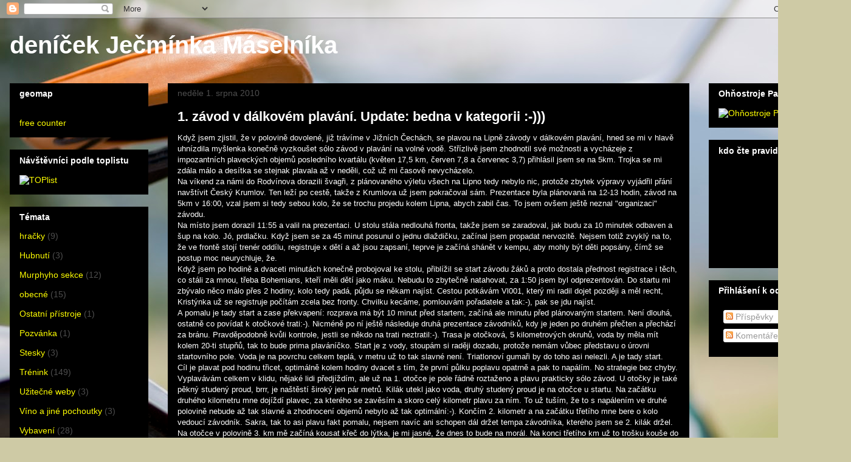

--- FILE ---
content_type: text/html; charset=UTF-8
request_url: https://jmaselnik.blogspot.com/2010/08/1-zavod-v-dalkovem-plavani-sice-jenom.html
body_size: 27965
content:
<!DOCTYPE html>
<html class='v2' dir='ltr' lang='cs-CZ'>
<head>
<link href='https://www.blogger.com/static/v1/widgets/335934321-css_bundle_v2.css' rel='stylesheet' type='text/css'/>
<meta content='width=1100' name='viewport'/>
<meta content='text/html; charset=UTF-8' http-equiv='Content-Type'/>
<meta content='blogger' name='generator'/>
<link href='https://jmaselnik.blogspot.com/favicon.ico' rel='icon' type='image/x-icon'/>
<link href='http://jmaselnik.blogspot.com/2010/08/1-zavod-v-dalkovem-plavani-sice-jenom.html' rel='canonical'/>
<link rel="alternate" type="application/atom+xml" title="deníček Ječmínka Máselníka - Atom" href="https://jmaselnik.blogspot.com/feeds/posts/default" />
<link rel="alternate" type="application/rss+xml" title="deníček Ječmínka Máselníka - RSS" href="https://jmaselnik.blogspot.com/feeds/posts/default?alt=rss" />
<link rel="service.post" type="application/atom+xml" title="deníček Ječmínka Máselníka - Atom" href="https://www.blogger.com/feeds/7877392127155984856/posts/default" />

<link rel="alternate" type="application/atom+xml" title="deníček Ječmínka Máselníka - Atom" href="https://jmaselnik.blogspot.com/feeds/6232339689484334982/comments/default" />
<!--Can't find substitution for tag [blog.ieCssRetrofitLinks]-->
<meta content='http://jmaselnik.blogspot.com/2010/08/1-zavod-v-dalkovem-plavani-sice-jenom.html' property='og:url'/>
<meta content='1. závod v dálkovém plavání. Update: bedna v kategorii :-)))' property='og:title'/>
<meta content='Když jsem zjistil, že v polovině dovolené, již trávíme v Jižních Čechách, se plavou na Lipně závody v dálkovém plavání, hned se mi v hlavě u...' property='og:description'/>
<title>deníček Ječmínka Máselníka: 1. závod v dálkovém plavání. Update: bedna v kategorii :-)))</title>
<style id='page-skin-1' type='text/css'><!--
/*
-----------------------------------------------
Blogger Template Style
Name:     Awesome Inc.
Designer: Tina Chen
URL:      tinachen.org
----------------------------------------------- */
/* Content
----------------------------------------------- */
body {
font: normal normal 13px Arial, Tahoma, Helvetica, FreeSans, sans-serif;
color: #ffffff;
background: #CECAA5 url(//themes.googleusercontent.com/image?id=1SU4exmPZwuSZcmSmO2nhJnlSEfKyltpGLEBb71x8VUr2L0MkmlLtYz39FC5gRHOPNeFV) no-repeat fixed top center /* Credit: rocksunderwater (http://www.istockphoto.com/googleimages.php?id=9749479&platform=blogger) */;
}
html body .content-outer {
min-width: 0;
max-width: 100%;
width: 100%;
}
a:link {
text-decoration: none;
color: #ffff00;
}
a:visited {
text-decoration: none;
color: #c7c7c7;
}
a:hover {
text-decoration: underline;
color: #c7c7c7;
}
.body-fauxcolumn-outer .cap-top {
position: absolute;
z-index: 1;
height: 276px;
width: 100%;
background: transparent none repeat-x scroll top left;
_background-image: none;
}
/* Columns
----------------------------------------------- */
.content-inner {
padding: 0;
}
.header-inner .section {
margin: 0 16px;
}
.tabs-inner .section {
margin: 0 16px;
}
.main-inner {
padding-top: 30px;
}
.main-inner .column-center-inner,
.main-inner .column-left-inner,
.main-inner .column-right-inner {
padding: 0 5px;
}
*+html body .main-inner .column-center-inner {
margin-top: -30px;
}
#layout .main-inner .column-center-inner {
margin-top: 0;
}
/* Header
----------------------------------------------- */
.header-outer {
margin: 0 0 0 0;
background: transparent none repeat scroll 0 0;
}
.Header h1 {
font: normal bold 40px Arial, Tahoma, Helvetica, FreeSans, sans-serif;
color: #ffffff;
text-shadow: 0 0 -1px #000000;
}
.Header h1 a {
color: #ffffff;
}
.Header .description {
font: normal normal 14px Arial, Tahoma, Helvetica, FreeSans, sans-serif;
color: #ffffff;
}
.header-inner .Header .titlewrapper,
.header-inner .Header .descriptionwrapper {
padding-left: 0;
padding-right: 0;
margin-bottom: 0;
}
.header-inner .Header .titlewrapper {
padding-top: 22px;
}
/* Tabs
----------------------------------------------- */
.tabs-outer {
overflow: hidden;
position: relative;
background: #000000 none repeat scroll 0 0;
}
#layout .tabs-outer {
overflow: visible;
}
.tabs-cap-top, .tabs-cap-bottom {
position: absolute;
width: 100%;
border-top: 1px solid #000000;
}
.tabs-cap-bottom {
bottom: 0;
}
.tabs-inner .widget li a {
display: inline-block;
margin: 0;
padding: .6em 1.5em;
font: normal bold 14px Arial, Tahoma, Helvetica, FreeSans, sans-serif;
color: #ffffff;
border-top: 1px solid #000000;
border-bottom: 1px solid #000000;
border-left: 1px solid #000000;
height: 16px;
line-height: 16px;
}
.tabs-inner .widget li:last-child a {
border-right: 1px solid #000000;
}
.tabs-inner .widget li.selected a, .tabs-inner .widget li a:hover {
background: #000000 none repeat-x scroll 0 -100px;
color: #ffffff;
}
/* Headings
----------------------------------------------- */
h2 {
font: normal bold 14px Arial, Tahoma, Helvetica, FreeSans, sans-serif;
color: #ffffff;
}
/* Widgets
----------------------------------------------- */
.main-inner .section {
margin: 0 27px;
padding: 0;
}
.main-inner .column-left-outer,
.main-inner .column-right-outer {
margin-top: 0;
}
#layout .main-inner .column-left-outer,
#layout .main-inner .column-right-outer {
margin-top: 0;
}
.main-inner .column-left-inner,
.main-inner .column-right-inner {
background: transparent none repeat 0 0;
-moz-box-shadow: 0 0 0 rgba(0, 0, 0, .2);
-webkit-box-shadow: 0 0 0 rgba(0, 0, 0, .2);
-goog-ms-box-shadow: 0 0 0 rgba(0, 0, 0, .2);
box-shadow: 0 0 0 rgba(0, 0, 0, .2);
-moz-border-radius: 0;
-webkit-border-radius: 0;
-goog-ms-border-radius: 0;
border-radius: 0;
}
#layout .main-inner .column-left-inner,
#layout .main-inner .column-right-inner {
margin-top: 0;
}
.sidebar .widget {
font: normal normal 14px Arial, Tahoma, Helvetica, FreeSans, sans-serif;
color: #ffffff;
}
.sidebar .widget a:link {
color: #ffff00;
}
.sidebar .widget a:visited {
color: #c7c7c7;
}
.sidebar .widget a:hover {
color: #c7c7c7;
}
.sidebar .widget h2 {
text-shadow: 0 0 -1px #000000;
}
.main-inner .widget {
background-color: #000000;
border: 1px solid #000000;
padding: 0 15px 15px;
margin: 20px -16px;
-moz-box-shadow: 0 0 0 rgba(0, 0, 0, .2);
-webkit-box-shadow: 0 0 0 rgba(0, 0, 0, .2);
-goog-ms-box-shadow: 0 0 0 rgba(0, 0, 0, .2);
box-shadow: 0 0 0 rgba(0, 0, 0, .2);
-moz-border-radius: 0;
-webkit-border-radius: 0;
-goog-ms-border-radius: 0;
border-radius: 0;
}
.main-inner .widget h2 {
margin: 0 -15px;
padding: .6em 15px .5em;
border-bottom: 1px solid #000000;
}
.footer-inner .widget h2 {
padding: 0 0 .4em;
border-bottom: 1px solid #000000;
}
.main-inner .widget h2 + div, .footer-inner .widget h2 + div {
border-top: 1px solid #000000;
padding-top: 8px;
}
.main-inner .widget .widget-content {
margin: 0 -15px;
padding: 7px 15px 0;
}
.main-inner .widget ul, .main-inner .widget #ArchiveList ul.flat {
margin: -8px -15px 0;
padding: 0;
list-style: none;
}
.main-inner .widget #ArchiveList {
margin: -8px 0 0;
}
.main-inner .widget ul li, .main-inner .widget #ArchiveList ul.flat li {
padding: .5em 15px;
text-indent: 0;
color: #4e4e4e;
border-top: 1px solid #000000;
border-bottom: 1px solid #000000;
}
.main-inner .widget #ArchiveList ul li {
padding-top: .25em;
padding-bottom: .25em;
}
.main-inner .widget ul li:first-child, .main-inner .widget #ArchiveList ul.flat li:first-child {
border-top: none;
}
.main-inner .widget ul li:last-child, .main-inner .widget #ArchiveList ul.flat li:last-child {
border-bottom: none;
}
.post-body {
position: relative;
}
.main-inner .widget .post-body ul {
padding: 0 2.5em;
margin: .5em 0;
list-style: disc;
}
.main-inner .widget .post-body ul li {
padding: 0.25em 0;
margin-bottom: .25em;
color: #ffffff;
border: none;
}
.footer-inner .widget ul {
padding: 0;
list-style: none;
}
.widget .zippy {
color: #4e4e4e;
}
/* Posts
----------------------------------------------- */
body .main-inner .Blog {
padding: 0;
margin-bottom: 1em;
background-color: transparent;
border: none;
-moz-box-shadow: 0 0 0 rgba(0, 0, 0, 0);
-webkit-box-shadow: 0 0 0 rgba(0, 0, 0, 0);
-goog-ms-box-shadow: 0 0 0 rgba(0, 0, 0, 0);
box-shadow: 0 0 0 rgba(0, 0, 0, 0);
}
.main-inner .section:last-child .Blog:last-child {
padding: 0;
margin-bottom: 1em;
}
.main-inner .widget h2.date-header {
margin: 0 -15px 1px;
padding: 0 0 0 0;
font: normal normal 14px Arial, Tahoma, Helvetica, FreeSans, sans-serif;
color: #4e4e4e;
background: transparent none no-repeat scroll top left;
border-top: 0 solid #000000;
border-bottom: 1px solid #000000;
-moz-border-radius-topleft: 0;
-moz-border-radius-topright: 0;
-webkit-border-top-left-radius: 0;
-webkit-border-top-right-radius: 0;
border-top-left-radius: 0;
border-top-right-radius: 0;
position: static;
bottom: 100%;
right: 15px;
text-shadow: 0 0 -1px #000000;
}
.main-inner .widget h2.date-header span {
font: normal normal 14px Arial, Tahoma, Helvetica, FreeSans, sans-serif;
display: block;
padding: .5em 15px;
border-left: 0 solid #000000;
border-right: 0 solid #000000;
}
.date-outer {
position: relative;
margin: 30px 0 20px;
padding: 0 15px;
background-color: #000000;
border: 1px solid #000000;
-moz-box-shadow: 0 0 0 rgba(0, 0, 0, .2);
-webkit-box-shadow: 0 0 0 rgba(0, 0, 0, .2);
-goog-ms-box-shadow: 0 0 0 rgba(0, 0, 0, .2);
box-shadow: 0 0 0 rgba(0, 0, 0, .2);
-moz-border-radius: 0;
-webkit-border-radius: 0;
-goog-ms-border-radius: 0;
border-radius: 0;
}
.date-outer:first-child {
margin-top: 0;
}
.date-outer:last-child {
margin-bottom: 20px;
-moz-border-radius-bottomleft: 0;
-moz-border-radius-bottomright: 0;
-webkit-border-bottom-left-radius: 0;
-webkit-border-bottom-right-radius: 0;
-goog-ms-border-bottom-left-radius: 0;
-goog-ms-border-bottom-right-radius: 0;
border-bottom-left-radius: 0;
border-bottom-right-radius: 0;
}
.date-posts {
margin: 0 -15px;
padding: 0 15px;
clear: both;
}
.post-outer, .inline-ad {
border-top: 1px solid #000000;
margin: 0 -15px;
padding: 15px 15px;
}
.post-outer {
padding-bottom: 10px;
}
.post-outer:first-child {
padding-top: 0;
border-top: none;
}
.post-outer:last-child, .inline-ad:last-child {
border-bottom: none;
}
.post-body {
position: relative;
}
.post-body img {
padding: 8px;
background: #000000;
border: 1px solid transparent;
-moz-box-shadow: 0 0 0 rgba(0, 0, 0, .2);
-webkit-box-shadow: 0 0 0 rgba(0, 0, 0, .2);
box-shadow: 0 0 0 rgba(0, 0, 0, .2);
-moz-border-radius: 0;
-webkit-border-radius: 0;
border-radius: 0;
}
h3.post-title, h4 {
font: normal bold 22px Arial, Tahoma, Helvetica, FreeSans, sans-serif;
color: #ffffff;
}
h3.post-title a {
font: normal bold 22px Arial, Tahoma, Helvetica, FreeSans, sans-serif;
color: #ffffff;
}
h3.post-title a:hover {
color: #c7c7c7;
text-decoration: underline;
}
.post-header {
margin: 0 0 1em;
}
.post-body {
line-height: 1.4;
}
.post-outer h2 {
color: #ffffff;
}
.post-footer {
margin: 1.5em 0 0;
}
#blog-pager {
padding: 15px;
font-size: 120%;
background-color: #000000;
border: 1px solid #000000;
-moz-box-shadow: 0 0 0 rgba(0, 0, 0, .2);
-webkit-box-shadow: 0 0 0 rgba(0, 0, 0, .2);
-goog-ms-box-shadow: 0 0 0 rgba(0, 0, 0, .2);
box-shadow: 0 0 0 rgba(0, 0, 0, .2);
-moz-border-radius: 0;
-webkit-border-radius: 0;
-goog-ms-border-radius: 0;
border-radius: 0;
-moz-border-radius-topleft: 0;
-moz-border-radius-topright: 0;
-webkit-border-top-left-radius: 0;
-webkit-border-top-right-radius: 0;
-goog-ms-border-top-left-radius: 0;
-goog-ms-border-top-right-radius: 0;
border-top-left-radius: 0;
border-top-right-radius-topright: 0;
margin-top: 1em;
}
.blog-feeds, .post-feeds {
margin: 1em 0;
text-align: center;
color: #ffffff;
}
.blog-feeds a, .post-feeds a {
color: #ffff00;
}
.blog-feeds a:visited, .post-feeds a:visited {
color: #c7c7c7;
}
.blog-feeds a:hover, .post-feeds a:hover {
color: #c7c7c7;
}
.post-outer .comments {
margin-top: 2em;
}
/* Comments
----------------------------------------------- */
.comments .comments-content .icon.blog-author {
background-repeat: no-repeat;
background-image: url([data-uri]);
}
.comments .comments-content .loadmore a {
border-top: 1px solid #000000;
border-bottom: 1px solid #000000;
}
.comments .continue {
border-top: 2px solid #000000;
}
/* Footer
----------------------------------------------- */
.footer-outer {
margin: -0 0 -1px;
padding: 0 0 0;
color: #ffffff;
overflow: hidden;
}
.footer-fauxborder-left {
border-top: 1px solid #000000;
background: #000000 none repeat scroll 0 0;
-moz-box-shadow: 0 0 0 rgba(0, 0, 0, .2);
-webkit-box-shadow: 0 0 0 rgba(0, 0, 0, .2);
-goog-ms-box-shadow: 0 0 0 rgba(0, 0, 0, .2);
box-shadow: 0 0 0 rgba(0, 0, 0, .2);
margin: 0 -0;
}
/* Mobile
----------------------------------------------- */
body.mobile {
background-size: auto;
}
.mobile .body-fauxcolumn-outer {
background: transparent none repeat scroll top left;
}
*+html body.mobile .main-inner .column-center-inner {
margin-top: 0;
}
.mobile .main-inner .widget {
padding: 0 0 15px;
}
.mobile .main-inner .widget h2 + div,
.mobile .footer-inner .widget h2 + div {
border-top: none;
padding-top: 0;
}
.mobile .footer-inner .widget h2 {
padding: 0.5em 0;
border-bottom: none;
}
.mobile .main-inner .widget .widget-content {
margin: 0;
padding: 7px 0 0;
}
.mobile .main-inner .widget ul,
.mobile .main-inner .widget #ArchiveList ul.flat {
margin: 0 -15px 0;
}
.mobile .main-inner .widget h2.date-header {
right: 0;
}
.mobile .date-header span {
padding: 0.4em 0;
}
.mobile .date-outer:first-child {
margin-bottom: 0;
border: 1px solid #000000;
-moz-border-radius-topleft: 0;
-moz-border-radius-topright: 0;
-webkit-border-top-left-radius: 0;
-webkit-border-top-right-radius: 0;
-goog-ms-border-top-left-radius: 0;
-goog-ms-border-top-right-radius: 0;
border-top-left-radius: 0;
border-top-right-radius: 0;
}
.mobile .date-outer {
border-color: #000000;
border-width: 0 1px 1px;
}
.mobile .date-outer:last-child {
margin-bottom: 0;
}
.mobile .main-inner {
padding: 0;
}
.mobile .header-inner .section {
margin: 0;
}
.mobile .post-outer, .mobile .inline-ad {
padding: 5px 0;
}
.mobile .tabs-inner .section {
margin: 0 10px;
}
.mobile .main-inner .widget h2 {
margin: 0;
padding: 0;
}
.mobile .main-inner .widget h2.date-header span {
padding: 0;
}
.mobile .main-inner .widget .widget-content {
margin: 0;
padding: 7px 0 0;
}
.mobile #blog-pager {
border: 1px solid transparent;
background: #000000 none repeat scroll 0 0;
}
.mobile .main-inner .column-left-inner,
.mobile .main-inner .column-right-inner {
background: transparent none repeat 0 0;
-moz-box-shadow: none;
-webkit-box-shadow: none;
-goog-ms-box-shadow: none;
box-shadow: none;
}
.mobile .date-posts {
margin: 0;
padding: 0;
}
.mobile .footer-fauxborder-left {
margin: 0;
border-top: inherit;
}
.mobile .main-inner .section:last-child .Blog:last-child {
margin-bottom: 0;
}
.mobile-index-contents {
color: #ffffff;
}
.mobile .mobile-link-button {
background: #ffff00 none repeat scroll 0 0;
}
.mobile-link-button a:link, .mobile-link-button a:visited {
color: #ffffff;
}
.mobile .tabs-inner .PageList .widget-content {
background: transparent;
border-top: 1px solid;
border-color: #000000;
color: #ffffff;
}
.mobile .tabs-inner .PageList .widget-content .pagelist-arrow {
border-left: 1px solid #000000;
}

--></style>
<style id='template-skin-1' type='text/css'><!--
body {
min-width: 1400px;
}
.content-outer, .content-fauxcolumn-outer, .region-inner {
min-width: 1400px;
max-width: 1400px;
_width: 1400px;
}
.main-inner .columns {
padding-left: 260px;
padding-right: 250px;
}
.main-inner .fauxcolumn-center-outer {
left: 260px;
right: 250px;
/* IE6 does not respect left and right together */
_width: expression(this.parentNode.offsetWidth -
parseInt("260px") -
parseInt("250px") + 'px');
}
.main-inner .fauxcolumn-left-outer {
width: 260px;
}
.main-inner .fauxcolumn-right-outer {
width: 250px;
}
.main-inner .column-left-outer {
width: 260px;
right: 100%;
margin-left: -260px;
}
.main-inner .column-right-outer {
width: 250px;
margin-right: -250px;
}
#layout {
min-width: 0;
}
#layout .content-outer {
min-width: 0;
width: 800px;
}
#layout .region-inner {
min-width: 0;
width: auto;
}
body#layout div.add_widget {
padding: 8px;
}
body#layout div.add_widget a {
margin-left: 32px;
}
--></style>
<style>
    body {background-image:url(\/\/themes.googleusercontent.com\/image?id=1SU4exmPZwuSZcmSmO2nhJnlSEfKyltpGLEBb71x8VUr2L0MkmlLtYz39FC5gRHOPNeFV);}
    
@media (max-width: 200px) { body {background-image:url(\/\/themes.googleusercontent.com\/image?id=1SU4exmPZwuSZcmSmO2nhJnlSEfKyltpGLEBb71x8VUr2L0MkmlLtYz39FC5gRHOPNeFV&options=w200);}}
@media (max-width: 400px) and (min-width: 201px) { body {background-image:url(\/\/themes.googleusercontent.com\/image?id=1SU4exmPZwuSZcmSmO2nhJnlSEfKyltpGLEBb71x8VUr2L0MkmlLtYz39FC5gRHOPNeFV&options=w400);}}
@media (max-width: 800px) and (min-width: 401px) { body {background-image:url(\/\/themes.googleusercontent.com\/image?id=1SU4exmPZwuSZcmSmO2nhJnlSEfKyltpGLEBb71x8VUr2L0MkmlLtYz39FC5gRHOPNeFV&options=w800);}}
@media (max-width: 1200px) and (min-width: 801px) { body {background-image:url(\/\/themes.googleusercontent.com\/image?id=1SU4exmPZwuSZcmSmO2nhJnlSEfKyltpGLEBb71x8VUr2L0MkmlLtYz39FC5gRHOPNeFV&options=w1200);}}
/* Last tag covers anything over one higher than the previous max-size cap. */
@media (min-width: 1201px) { body {background-image:url(\/\/themes.googleusercontent.com\/image?id=1SU4exmPZwuSZcmSmO2nhJnlSEfKyltpGLEBb71x8VUr2L0MkmlLtYz39FC5gRHOPNeFV&options=w1600);}}
  </style>
<link href='https://www.blogger.com/dyn-css/authorization.css?targetBlogID=7877392127155984856&amp;zx=69c02c4c-f090-453a-ad88-af4343020196' media='none' onload='if(media!=&#39;all&#39;)media=&#39;all&#39;' rel='stylesheet'/><noscript><link href='https://www.blogger.com/dyn-css/authorization.css?targetBlogID=7877392127155984856&amp;zx=69c02c4c-f090-453a-ad88-af4343020196' rel='stylesheet'/></noscript>
<meta name='google-adsense-platform-account' content='ca-host-pub-1556223355139109'/>
<meta name='google-adsense-platform-domain' content='blogspot.com'/>

</head>
<body class='loading variant-dark'>
<div class='navbar section' id='navbar' name='Navigační lišta'><div class='widget Navbar' data-version='1' id='Navbar1'><script type="text/javascript">
    function setAttributeOnload(object, attribute, val) {
      if(window.addEventListener) {
        window.addEventListener('load',
          function(){ object[attribute] = val; }, false);
      } else {
        window.attachEvent('onload', function(){ object[attribute] = val; });
      }
    }
  </script>
<div id="navbar-iframe-container"></div>
<script type="text/javascript" src="https://apis.google.com/js/platform.js"></script>
<script type="text/javascript">
      gapi.load("gapi.iframes:gapi.iframes.style.bubble", function() {
        if (gapi.iframes && gapi.iframes.getContext) {
          gapi.iframes.getContext().openChild({
              url: 'https://www.blogger.com/navbar/7877392127155984856?po\x3d6232339689484334982\x26origin\x3dhttps://jmaselnik.blogspot.com',
              where: document.getElementById("navbar-iframe-container"),
              id: "navbar-iframe"
          });
        }
      });
    </script><script type="text/javascript">
(function() {
var script = document.createElement('script');
script.type = 'text/javascript';
script.src = '//pagead2.googlesyndication.com/pagead/js/google_top_exp.js';
var head = document.getElementsByTagName('head')[0];
if (head) {
head.appendChild(script);
}})();
</script>
</div></div>
<div class='body-fauxcolumns'>
<div class='fauxcolumn-outer body-fauxcolumn-outer'>
<div class='cap-top'>
<div class='cap-left'></div>
<div class='cap-right'></div>
</div>
<div class='fauxborder-left'>
<div class='fauxborder-right'></div>
<div class='fauxcolumn-inner'>
</div>
</div>
<div class='cap-bottom'>
<div class='cap-left'></div>
<div class='cap-right'></div>
</div>
</div>
</div>
<div class='content'>
<div class='content-fauxcolumns'>
<div class='fauxcolumn-outer content-fauxcolumn-outer'>
<div class='cap-top'>
<div class='cap-left'></div>
<div class='cap-right'></div>
</div>
<div class='fauxborder-left'>
<div class='fauxborder-right'></div>
<div class='fauxcolumn-inner'>
</div>
</div>
<div class='cap-bottom'>
<div class='cap-left'></div>
<div class='cap-right'></div>
</div>
</div>
</div>
<div class='content-outer'>
<div class='content-cap-top cap-top'>
<div class='cap-left'></div>
<div class='cap-right'></div>
</div>
<div class='fauxborder-left content-fauxborder-left'>
<div class='fauxborder-right content-fauxborder-right'></div>
<div class='content-inner'>
<header>
<div class='header-outer'>
<div class='header-cap-top cap-top'>
<div class='cap-left'></div>
<div class='cap-right'></div>
</div>
<div class='fauxborder-left header-fauxborder-left'>
<div class='fauxborder-right header-fauxborder-right'></div>
<div class='region-inner header-inner'>
<div class='header section' id='header' name='Záhlaví'><div class='widget Header' data-version='1' id='Header1'>
<div id='header-inner'>
<div class='titlewrapper'>
<h1 class='title'>
<a href='https://jmaselnik.blogspot.com/'>
deníček Ječmínka Máselníka
</a>
</h1>
</div>
<div class='descriptionwrapper'>
<p class='description'><span>
</span></p>
</div>
</div>
</div></div>
</div>
</div>
<div class='header-cap-bottom cap-bottom'>
<div class='cap-left'></div>
<div class='cap-right'></div>
</div>
</div>
</header>
<div class='tabs-outer'>
<div class='tabs-cap-top cap-top'>
<div class='cap-left'></div>
<div class='cap-right'></div>
</div>
<div class='fauxborder-left tabs-fauxborder-left'>
<div class='fauxborder-right tabs-fauxborder-right'></div>
<div class='region-inner tabs-inner'>
<div class='tabs no-items section' id='crosscol' name='Napříč-všemi-sloupci'></div>
<div class='tabs no-items section' id='crosscol-overflow' name='Cross-Column 2'></div>
</div>
</div>
<div class='tabs-cap-bottom cap-bottom'>
<div class='cap-left'></div>
<div class='cap-right'></div>
</div>
</div>
<div class='main-outer'>
<div class='main-cap-top cap-top'>
<div class='cap-left'></div>
<div class='cap-right'></div>
</div>
<div class='fauxborder-left main-fauxborder-left'>
<div class='fauxborder-right main-fauxborder-right'></div>
<div class='region-inner main-inner'>
<div class='columns fauxcolumns'>
<div class='fauxcolumn-outer fauxcolumn-center-outer'>
<div class='cap-top'>
<div class='cap-left'></div>
<div class='cap-right'></div>
</div>
<div class='fauxborder-left'>
<div class='fauxborder-right'></div>
<div class='fauxcolumn-inner'>
</div>
</div>
<div class='cap-bottom'>
<div class='cap-left'></div>
<div class='cap-right'></div>
</div>
</div>
<div class='fauxcolumn-outer fauxcolumn-left-outer'>
<div class='cap-top'>
<div class='cap-left'></div>
<div class='cap-right'></div>
</div>
<div class='fauxborder-left'>
<div class='fauxborder-right'></div>
<div class='fauxcolumn-inner'>
</div>
</div>
<div class='cap-bottom'>
<div class='cap-left'></div>
<div class='cap-right'></div>
</div>
</div>
<div class='fauxcolumn-outer fauxcolumn-right-outer'>
<div class='cap-top'>
<div class='cap-left'></div>
<div class='cap-right'></div>
</div>
<div class='fauxborder-left'>
<div class='fauxborder-right'></div>
<div class='fauxcolumn-inner'>
</div>
</div>
<div class='cap-bottom'>
<div class='cap-left'></div>
<div class='cap-right'></div>
</div>
</div>
<!-- corrects IE6 width calculation -->
<div class='columns-inner'>
<div class='column-center-outer'>
<div class='column-center-inner'>
<div class='main section' id='main' name='Hlavní'><div class='widget Blog' data-version='1' id='Blog1'>
<div class='blog-posts hfeed'>

          <div class="date-outer">
        
<h2 class='date-header'><span>neděle 1. srpna 2010</span></h2>

          <div class="date-posts">
        
<div class='post-outer'>
<div class='post hentry uncustomized-post-template' itemprop='blogPost' itemscope='itemscope' itemtype='http://schema.org/BlogPosting'>
<meta content='7877392127155984856' itemprop='blogId'/>
<meta content='6232339689484334982' itemprop='postId'/>
<a name='6232339689484334982'></a>
<h3 class='post-title entry-title' itemprop='name'>
1. závod v dálkovém plavání. Update: bedna v kategorii :-)))
</h3>
<div class='post-header'>
<div class='post-header-line-1'></div>
</div>
<div class='post-body entry-content' id='post-body-6232339689484334982' itemprop='description articleBody'>
Když jsem zjistil, že v polovině dovolené, již trávíme v Jižních Čechách, se plavou na Lipně závody v dálkovém plavání, hned se mi v hlavě uhnízdila myšlenka konečně vyzkoušet sólo závod v plavání na volné vodě. Střízlivě jsem zhodnotil své možnosti a vycházeje z impozantních plaveckých objemů posledního kvartálu (květen 17,5 km, červen 7,8 a červenec 3,7) přihlásil jsem se na 5km. Trojka se mi zdála málo a desítka se stejnak plavala až v neděli, což už mi časově nevycházelo.<br />
Na víkend za námi do Rodvínova dorazili švagři, z plánovaného výletu všech na Lipno tedy nebylo nic, protože zbytek výpravy vyjádřil přání navštívit Český Krumlov. Ten leží po cestě, takže z Krumlova už jsem pokračoval sám. Prezentace byla plánovaná na 12-13 hodin, závod na 5km v 16:00, vzal jsem si tedy sebou kolo, že se trochu projedu kolem Lipna, abych zabil čas. To jsem ovšem ještě neznal "organizaci" závodu.<br />
Na místo jsem dorazil 11:55 a valil na prezentaci. U stolu stála nedlouhá fronta, takže jsem se zaradoval, jak budu za 10 minutek odbaven a šup na kolo. Jó, prdlačku. Když jsem se za 45 minut posunul o jednu dlaždičku, začínal jsem propadat nervozitě. Nejsem totiž zvyklý na to, že ve frontě stojí trenér oddílu, registruje x dětí a až jsou zapsaní, teprve je začíná shánět v kempu, aby mohly být děti popsány, čímž se postup moc neurychluje, že.<br />
Když jsem po hodině a dvaceti minutách konečně probojoval ke stolu, přiblížil se start závodu žáků a proto dostala přednost registrace i těch, co stáli za mnou, třeba Bohemians, kteří měli dětí jako máku. Nebudu to zbytečně natahovat, za 1:50 jsem byl odprezentován. Do startu mi zbývalo něco málo přes 2 hodiny, kolo tedy padá, půjdu se někam najíst. Cestou potkávám Vl001, který mi radil dojet později a měl recht, Kristýnka už se registruje počítám zcela bez fronty. Chvilku kecáme, pomlouvám pořadatele a tak:-), pak se jdu najíst.<br />
A pomalu je tady start a zase překvapení: rozprava má být 10 minut před startem, začíná ale minutu před plánovaným startem. Není dlouhá, ostatně co povídat k otočkové trati:-). Nicméně po ní ještě následuje druhá prezentace závodníků, kdy je jeden po druhém přečten a přechází za bránu. Pravděpodobně kvůli kontrole, jestli se někdo na trati neztratil:-). Trasa je otočková, 5 kilometrových okruhů, voda by měla mít kolem 20-ti stupňů, tak to bude prima plaváníčko. Start je z vody, stoupám si raději dozadu, protože nemám vůbec představu o úrovni startovního pole. Voda je na povrchu celkem teplá, v metru už to tak slavné není. Triatlonoví gumaři by do toho asi nelezli. A je tady start.<br />
Cíl je plavat pod hodinu třicet, optimálně kolem hodiny dvacet s tím, že první půlku poplavu opatrně a pak to napálím. No strategie bez chyby.<br />
Vyplavávám celkem v klidu, nějaké lidi předjíždím, ale už na 1. otočce je pole řádně roztaženo a plavu prakticky sólo závod. U otočky je také pěkný studený proud, brrr, je naštěstí široký jen pár metrů. Kilák utekl jako voda, druhý studený proud je na otočce u startu. Na začátku druhého kilometru mne dojíždí plavec, za kterého se zavěsím a skoro celý kilometr plavu za ním. To už tuším, že to s napálením ve druhé polovině nebude až tak slavné a zhodnocení objemů nebylo až tak optimální:-). Končím 2. kilometr a na začátku třetího mne bere o kolo vedoucí závodník. Sakra, tak to asi plavu fakt pomalu, nejsem navíc ani schopen dál držet tempa závodníka, kterého jsem se 2. kilák držel. Na otočce v polovině 3. km mě začíná kousat křeč do lýtka, je mi jasné, že dnes to bude na morál. Na konci třetího km už to trošku kouše do obou lýtek a musím přestat kopat. Ruce už mám dost gumové a asi je jenom tak protahuju bez efektu vodou, protože mne předjíždí další závodníci o kolo a to je fakt hukot. Jediným pozitivem omezení kopání je, že se líp čůrá při plavání (při stovce naplno se do vody umí výčůrat jenom opravdový plavec:-)). 3,5 km, raději se ani nedívám na čas. Na otočce dám prsový střih, blbec, a chytám křečák do stehna. Rozplavávám ho až skoro do otočky. Poslední kilometr. Přede mnou plavou dvě holky, napálím to a dojedu je. Haha, sice pálím, ale prd jedu, takže až do otočky jsem je stáhl asi o 2 metry z dvaceti. Za otočkou zbývá posledních 500m a fakt to pálím a dokonce jdou i rozkopat nohy. Kočky nicméně finišují taky, takže mi spíš ještě kousek ujedou, než že bych je dojížděl. Už ani nevnímám studenou vodu v prostoru cíle. Konečně cílové molo. Zastavuju stopky a hrůůůůza, 1:41:20. To je šílené, průměr kilák lehce přes 20 minut. Garmin mi ukazuje 5,79 km, tomu bych věřil raději, ale uvidíme podle výsledků a časů lidí, kteří už mají něco za sebou. Každopádně nemám vůbec představu, kde jsem ve startovním poli končil, první polovina to jistě nebyla :-).<br />
<i>Update: s denním zpožděním jsou <a href="http://www.dalkove.plavani.info/V%C3%BDsledky/tabid/63/language/en-US/Default.aspx">venku výsledky</a> a já nevěřím vlastním očím: jsem sice 28. z jednačtyřiceti startujících mužů ČP, což je o malinko lepší, než jsem si původně myslel, ale v kategorii masters C to dává třetí místo! Paráda ne? Pro objektivitu je ovšem třeba poznamenat, že v kategorii jsme byli právě 3 :-DD.</i><br />
Ty jo, skoro šest večer, na barák to mám 111 km a čeká mě večeře v rybím "občerstvení". Takže se ani nesprchuju, jenom utřu a asi 15 minut po vylezení z vody razím z Lipna směr Rodvínov. Před dojezdem volám švagra, který mě z Rodvínova vezme do Jindříše na večeři. Tady se musím chvíli zastavit. Už jsme po Jižních Čechách jedli ledaskde, třeba v Třeboni byl candát na "Rožmberské baště" ucházející, ale sumec byl průser a kapří hranolky byly prostě kousky kapra v trojobale, no slabota, až se zpoždění jsem dostal doporučení na rybu k "Šupinkovi" (nevyzkoušeno). Kamarád z Jindřichova Hradce nám ale doporučil podnik v Jindříši. Funguje jenom v létě a venku, vydávací okénko, Pardál desítka, Svijanská jedenáctka a černá Svijanská třináctka. A všechny smysluplné druhy ryb a všechny ve skvělé jednoduché základní úpravě a neskutečné ceny. Večeře v šesti lidech o x chodech za 800,- kč s pěkným dýškem (orientačně 100g okouna 35 korun, úhoř 65, sumec 50, kapr 25 kousek před vámi, stojíte-li u objednávky u okénka, zváží a udělají, můžete ale i sedět a slečna přijde, není-li člověk netrpělivý). Prostě skvělý večírek a gáblík, doporučuji! Místo činu je <a href="http://www.mapy.cz/#mm=ZTtTcP@ax=134546304@ay=132608512@at=ryb%C3%AD%20pochoutky@ad=v%C3%BDte%C4%8Dn%C3%A9%20z%C3%A1le%C5%BEitosti%21@sa=s@st=s@ssq=jind%C5%99%C3%AD%C5%A1@sss=1@ssp=111909996_122203852_158669932_158543564@x=134533280@y=132614976@z=15">zde</a>.<br />
Když se od pochoutek vrátím k závodu: pětka bez tréninku je už fakt dost dlouhá, nicméně i navzdory chladnější vodě je dlouhé plavání výborný zážitek a sport (byť mě ještě teď bolí ramena a dutiny mám hezky plné, protože jsem moudře plaval bez čepičky:-)). Už jsem tady několikrát brojil proti plavání v neoprenu a tento závod mne v tom opět utvrdil. Jak si může říkat ironman někdo, kdo leze do třiadvacetistupňové vody oděn v gumové kvádro, aby se mu plavalo lépe? Já si myslím, že kdo chce být "iron", neměl by se bát ani plavání! Hanba neoprenům i tzv. "plaveckým oblekům":-).<br />
Jo a asi začnu trochu plavat, Vl001-vic holka dala v sobotu pětku a v neděli desítku. To já bych nezvládl sakra. Něco s tím udělám, teda možná :-)
<div style='clear: both;'></div>
</div>
<div class='post-footer'>
<div class='post-footer-line post-footer-line-1'>
<span class='post-author vcard'>
Posted by
<span class='fn' itemprop='author' itemscope='itemscope' itemtype='http://schema.org/Person'>
<meta content='https://www.blogger.com/profile/01610131595439584595' itemprop='url'/>
<a class='g-profile' href='https://www.blogger.com/profile/01610131595439584595' rel='author' title='author profile'>
<span itemprop='name'>Ječmínek Máselník</span>
</a>
</span>
</span>
<span class='post-timestamp'>
at
<meta content='http://jmaselnik.blogspot.com/2010/08/1-zavod-v-dalkovem-plavani-sice-jenom.html' itemprop='url'/>
<a class='timestamp-link' href='https://jmaselnik.blogspot.com/2010/08/1-zavod-v-dalkovem-plavani-sice-jenom.html' rel='bookmark' title='permanent link'><abbr class='published' itemprop='datePublished' title='2010-08-01T21:37:00+02:00'>neděle, srpna 01, 2010</abbr></a>
</span>
<span class='post-comment-link'>
</span>
<span class='post-icons'>
<span class='item-action'>
<a href='https://www.blogger.com/email-post/7877392127155984856/6232339689484334982' title='Poslat příspěvek e-mailem'>
<img alt='' class='icon-action' height='13' src='https://resources.blogblog.com/img/icon18_email.gif' width='18'/>
</a>
</span>
<span class='item-control blog-admin pid-1617123859'>
<a href='https://www.blogger.com/post-edit.g?blogID=7877392127155984856&postID=6232339689484334982&from=pencil' title='Upravit příspěvek'>
<img alt='' class='icon-action' height='18' src='https://resources.blogblog.com/img/icon18_edit_allbkg.gif' width='18'/>
</a>
</span>
</span>
<div class='post-share-buttons goog-inline-block'>
<a class='goog-inline-block share-button sb-email' href='https://www.blogger.com/share-post.g?blogID=7877392127155984856&postID=6232339689484334982&target=email' target='_blank' title='Odeslat e-mailem'><span class='share-button-link-text'>Odeslat e-mailem</span></a><a class='goog-inline-block share-button sb-blog' href='https://www.blogger.com/share-post.g?blogID=7877392127155984856&postID=6232339689484334982&target=blog' onclick='window.open(this.href, "_blank", "height=270,width=475"); return false;' target='_blank' title='BlogThis!'><span class='share-button-link-text'>BlogThis!</span></a><a class='goog-inline-block share-button sb-twitter' href='https://www.blogger.com/share-post.g?blogID=7877392127155984856&postID=6232339689484334982&target=twitter' target='_blank' title='Sdílet na X'><span class='share-button-link-text'>Sdílet na X</span></a><a class='goog-inline-block share-button sb-facebook' href='https://www.blogger.com/share-post.g?blogID=7877392127155984856&postID=6232339689484334982&target=facebook' onclick='window.open(this.href, "_blank", "height=430,width=640"); return false;' target='_blank' title='Sdílet ve službě Facebook'><span class='share-button-link-text'>Sdílet ve službě Facebook</span></a><a class='goog-inline-block share-button sb-pinterest' href='https://www.blogger.com/share-post.g?blogID=7877392127155984856&postID=6232339689484334982&target=pinterest' target='_blank' title='Sdílet na Pinterestu'><span class='share-button-link-text'>Sdílet na Pinterestu</span></a>
</div>
</div>
<div class='post-footer-line post-footer-line-2'>
<span class='post-labels'>
Labels:
<a href='https://jmaselnik.blogspot.com/search/label/z%C3%A1vody' rel='tag'>závody</a>
</span>
</div>
<div class='post-footer-line post-footer-line-3'>
<span class='post-location'>
</span>
</div>
</div>
</div>
<div class='comments' id='comments'>
<a name='comments'></a>
<h4>25 komentářů:</h4>
<div class='comments-content'>
<script async='async' src='' type='text/javascript'></script>
<script type='text/javascript'>
    (function() {
      var items = null;
      var msgs = null;
      var config = {};

// <![CDATA[
      var cursor = null;
      if (items && items.length > 0) {
        cursor = parseInt(items[items.length - 1].timestamp) + 1;
      }

      var bodyFromEntry = function(entry) {
        var text = (entry &&
                    ((entry.content && entry.content.$t) ||
                     (entry.summary && entry.summary.$t))) ||
            '';
        if (entry && entry.gd$extendedProperty) {
          for (var k in entry.gd$extendedProperty) {
            if (entry.gd$extendedProperty[k].name == 'blogger.contentRemoved') {
              return '<span class="deleted-comment">' + text + '</span>';
            }
          }
        }
        return text;
      }

      var parse = function(data) {
        cursor = null;
        var comments = [];
        if (data && data.feed && data.feed.entry) {
          for (var i = 0, entry; entry = data.feed.entry[i]; i++) {
            var comment = {};
            // comment ID, parsed out of the original id format
            var id = /blog-(\d+).post-(\d+)/.exec(entry.id.$t);
            comment.id = id ? id[2] : null;
            comment.body = bodyFromEntry(entry);
            comment.timestamp = Date.parse(entry.published.$t) + '';
            if (entry.author && entry.author.constructor === Array) {
              var auth = entry.author[0];
              if (auth) {
                comment.author = {
                  name: (auth.name ? auth.name.$t : undefined),
                  profileUrl: (auth.uri ? auth.uri.$t : undefined),
                  avatarUrl: (auth.gd$image ? auth.gd$image.src : undefined)
                };
              }
            }
            if (entry.link) {
              if (entry.link[2]) {
                comment.link = comment.permalink = entry.link[2].href;
              }
              if (entry.link[3]) {
                var pid = /.*comments\/default\/(\d+)\?.*/.exec(entry.link[3].href);
                if (pid && pid[1]) {
                  comment.parentId = pid[1];
                }
              }
            }
            comment.deleteclass = 'item-control blog-admin';
            if (entry.gd$extendedProperty) {
              for (var k in entry.gd$extendedProperty) {
                if (entry.gd$extendedProperty[k].name == 'blogger.itemClass') {
                  comment.deleteclass += ' ' + entry.gd$extendedProperty[k].value;
                } else if (entry.gd$extendedProperty[k].name == 'blogger.displayTime') {
                  comment.displayTime = entry.gd$extendedProperty[k].value;
                }
              }
            }
            comments.push(comment);
          }
        }
        return comments;
      };

      var paginator = function(callback) {
        if (hasMore()) {
          var url = config.feed + '?alt=json&v=2&orderby=published&reverse=false&max-results=50';
          if (cursor) {
            url += '&published-min=' + new Date(cursor).toISOString();
          }
          window.bloggercomments = function(data) {
            var parsed = parse(data);
            cursor = parsed.length < 50 ? null
                : parseInt(parsed[parsed.length - 1].timestamp) + 1
            callback(parsed);
            window.bloggercomments = null;
          }
          url += '&callback=bloggercomments';
          var script = document.createElement('script');
          script.type = 'text/javascript';
          script.src = url;
          document.getElementsByTagName('head')[0].appendChild(script);
        }
      };
      var hasMore = function() {
        return !!cursor;
      };
      var getMeta = function(key, comment) {
        if ('iswriter' == key) {
          var matches = !!comment.author
              && comment.author.name == config.authorName
              && comment.author.profileUrl == config.authorUrl;
          return matches ? 'true' : '';
        } else if ('deletelink' == key) {
          return config.baseUri + '/comment/delete/'
               + config.blogId + '/' + comment.id;
        } else if ('deleteclass' == key) {
          return comment.deleteclass;
        }
        return '';
      };

      var replybox = null;
      var replyUrlParts = null;
      var replyParent = undefined;

      var onReply = function(commentId, domId) {
        if (replybox == null) {
          // lazily cache replybox, and adjust to suit this style:
          replybox = document.getElementById('comment-editor');
          if (replybox != null) {
            replybox.height = '250px';
            replybox.style.display = 'block';
            replyUrlParts = replybox.src.split('#');
          }
        }
        if (replybox && (commentId !== replyParent)) {
          replybox.src = '';
          document.getElementById(domId).insertBefore(replybox, null);
          replybox.src = replyUrlParts[0]
              + (commentId ? '&parentID=' + commentId : '')
              + '#' + replyUrlParts[1];
          replyParent = commentId;
        }
      };

      var hash = (window.location.hash || '#').substring(1);
      var startThread, targetComment;
      if (/^comment-form_/.test(hash)) {
        startThread = hash.substring('comment-form_'.length);
      } else if (/^c[0-9]+$/.test(hash)) {
        targetComment = hash.substring(1);
      }

      // Configure commenting API:
      var configJso = {
        'maxDepth': config.maxThreadDepth
      };
      var provider = {
        'id': config.postId,
        'data': items,
        'loadNext': paginator,
        'hasMore': hasMore,
        'getMeta': getMeta,
        'onReply': onReply,
        'rendered': true,
        'initComment': targetComment,
        'initReplyThread': startThread,
        'config': configJso,
        'messages': msgs
      };

      var render = function() {
        if (window.goog && window.goog.comments) {
          var holder = document.getElementById('comment-holder');
          window.goog.comments.render(holder, provider);
        }
      };

      // render now, or queue to render when library loads:
      if (window.goog && window.goog.comments) {
        render();
      } else {
        window.goog = window.goog || {};
        window.goog.comments = window.goog.comments || {};
        window.goog.comments.loadQueue = window.goog.comments.loadQueue || [];
        window.goog.comments.loadQueue.push(render);
      }
    })();
// ]]>
  </script>
<div id='comment-holder'>
<div class="comment-thread toplevel-thread"><ol id="top-ra"><li class="comment" id="c6599974667445332821"><div class="avatar-image-container"><img src="//www.blogger.com/img/blogger_logo_round_35.png" alt=""/></div><div class="comment-block"><div class="comment-header"><cite class="user"><a href="https://www.blogger.com/profile/07906864054474872379" rel="nofollow">Martin Vagner</a></cite><span class="icon user "></span><span class="datetime secondary-text"><a rel="nofollow" href="https://jmaselnik.blogspot.com/2010/08/1-zavod-v-dalkovem-plavani-sice-jenom.html?showComment=1280693993641#c6599974667445332821">1. 8. 2010 22:19:00</a></span></div><p class="comment-content">Krasně napsaný Martine:-), klobouk dolů před tvým výkonem;-). Moc hezky jsem si početl a rád budu tvůj blog sledovat;-).</p><span class="comment-actions secondary-text"><a class="comment-reply" target="_self" data-comment-id="6599974667445332821">Odpovědět</a><span class="item-control blog-admin blog-admin pid-1759152705"><a target="_self" href="https://www.blogger.com/comment/delete/7877392127155984856/6599974667445332821">Vymazat</a></span></span></div><div class="comment-replies"><div id="c6599974667445332821-rt" class="comment-thread inline-thread hidden"><span class="thread-toggle thread-expanded"><span class="thread-arrow"></span><span class="thread-count"><a target="_self">Odpovědi</a></span></span><ol id="c6599974667445332821-ra" class="thread-chrome thread-expanded"><div></div><div id="c6599974667445332821-continue" class="continue"><a class="comment-reply" target="_self" data-comment-id="6599974667445332821">Odpovědět</a></div></ol></div></div><div class="comment-replybox-single" id="c6599974667445332821-ce"></div></li><li class="comment" id="c3990815347068146281"><div class="avatar-image-container"><img src="//blogger.googleusercontent.com/img/b/R29vZ2xl/AVvXsEjbeFqPdBsC3dpSzDOf3Vj9UQAtFQ3JOZr2kNhbX-lTAPUesOcKm-4wRp2cf8ar1by6ce52jLKpy7PyUQSmNdfbPXAaA-wqc1-7vehbsPJfNJyXdtqPuejLCi8Xy42Lr_o/s45-c/cp20x30-IKDP6227.jpeg" alt=""/></div><div class="comment-block"><div class="comment-header"><cite class="user"><a href="https://www.blogger.com/profile/12694388269925672802" rel="nofollow">Vl001</a></cite><span class="icon user "></span><span class="datetime secondary-text"><a rel="nofollow" href="https://jmaselnik.blogspot.com/2010/08/1-zavod-v-dalkovem-plavani-sice-jenom.html?showComment=1280750509301#c3990815347068146281">2. 8. 2010 14:01:00</a></span></div><p class="comment-content">Myslím, že ti to Garmin změřil skoro přesně. <br><br>Škoda, že Kiki není po dvacítce ve formě, mohla si s tebou víc zazávodit:-) Podle nedělních výsledků to sice zdánlivě vypadá, že desítka jí už šla líp, ale v neděli posunuli kousek obrátkovou bójku, takže to pro změnu 10km nemělo.<br><br>Jinak ironmana na Lipně bez neoprenu si nějak neumím představit, tak daleko moje fantazie nesahá :-)</p><span class="comment-actions secondary-text"><a class="comment-reply" target="_self" data-comment-id="3990815347068146281">Odpovědět</a><span class="item-control blog-admin blog-admin pid-1974945486"><a target="_self" href="https://www.blogger.com/comment/delete/7877392127155984856/3990815347068146281">Vymazat</a></span></span></div><div class="comment-replies"><div id="c3990815347068146281-rt" class="comment-thread inline-thread hidden"><span class="thread-toggle thread-expanded"><span class="thread-arrow"></span><span class="thread-count"><a target="_self">Odpovědi</a></span></span><ol id="c3990815347068146281-ra" class="thread-chrome thread-expanded"><div></div><div id="c3990815347068146281-continue" class="continue"><a class="comment-reply" target="_self" data-comment-id="3990815347068146281">Odpovědět</a></div></ol></div></div><div class="comment-replybox-single" id="c3990815347068146281-ce"></div></li><li class="comment" id="c8068887084826387586"><div class="avatar-image-container"><img src="//resources.blogblog.com/img/blank.gif" alt=""/></div><div class="comment-block"><div class="comment-header"><cite class="user">Richard</cite><span class="icon user "></span><span class="datetime secondary-text"><a rel="nofollow" href="https://jmaselnik.blogspot.com/2010/08/1-zavod-v-dalkovem-plavani-sice-jenom.html?showComment=1280758358567#c8068887084826387586">2. 8. 2010 16:12:00</a></span></div><p class="comment-content">Maňa říkala, že s tím neoprénem to vidím dost podobně. Sám jsem si ho pořídil až &quot;pod nátlakem&quot; loni den před Mělicema. Voda atakovala hranici 16&#176;C, takže hrozilo že budou povinné. A když už ho mám, tak ho používám, ovšem hranice 23&#176;C mně osobně přijde ujetá a v takém kafi se skoro vařím. Ovšem ani ty Ječmínku, ani já nepatříme mezi vysekané vytrvalce s podkožním tukem pod 10% (normálně mám pod 15%, když se móóóc snažím, tak pod 12%).</p><span class="comment-actions secondary-text"><a class="comment-reply" target="_self" data-comment-id="8068887084826387586">Odpovědět</a><span class="item-control blog-admin blog-admin pid-607744198"><a target="_self" href="https://www.blogger.com/comment/delete/7877392127155984856/8068887084826387586">Vymazat</a></span></span></div><div class="comment-replies"><div id="c8068887084826387586-rt" class="comment-thread inline-thread hidden"><span class="thread-toggle thread-expanded"><span class="thread-arrow"></span><span class="thread-count"><a target="_self">Odpovědi</a></span></span><ol id="c8068887084826387586-ra" class="thread-chrome thread-expanded"><div></div><div id="c8068887084826387586-continue" class="continue"><a class="comment-reply" target="_self" data-comment-id="8068887084826387586">Odpovědět</a></div></ol></div></div><div class="comment-replybox-single" id="c8068887084826387586-ce"></div></li><li class="comment" id="c2550078919550521492"><div class="avatar-image-container"><img src="//blogger.googleusercontent.com/img/b/R29vZ2xl/AVvXsEiPiCfG_TSaOzjBxX6K4t4bL_A2I_anKepHNxgJdgoTJCfTXKQBune_0LhsvoDqB8uKUiwR2fcCva6mUlZnPj4UWEF23JWaQ_gGWJltNSkry-IY8vY7dPKozDJZQpqfSA/s45-c/2007-moraviaman.JPG" alt=""/></div><div class="comment-block"><div class="comment-header"><cite class="user"><a href="https://www.blogger.com/profile/01610131595439584595" rel="nofollow">Ječmínek Máselník</a></cite><span class="icon user blog-author"></span><span class="datetime secondary-text"><a rel="nofollow" href="https://jmaselnik.blogspot.com/2010/08/1-zavod-v-dalkovem-plavani-sice-jenom.html?showComment=1280758717226#c2550078919550521492">2. 8. 2010 16:18:00</a></span></div><p class="comment-content">Dík za uklidnění vláďo, měl jsem z času trochu depku:-)<br><br>S podkožním tukem máš Richarde pravdu, ale Ti kluci, co to plavali rychle, vypadají jako oni vysekaní triatleti. Spousta holek, které to plavaly, taky nejsou nijak oplácané, naopak. Čili v podkožním tuku to není. Potíž je v tom, že většina triatletů jsou plavci kachličkáři, kteří na otevřenou vodu prostě trénovat nelezou a z kryťáků mají standard 26-28C, to je pak kosa i ve 23C.</p><span class="comment-actions secondary-text"><a class="comment-reply" target="_self" data-comment-id="2550078919550521492">Odpovědět</a><span class="item-control blog-admin blog-admin pid-1617123859"><a target="_self" href="https://www.blogger.com/comment/delete/7877392127155984856/2550078919550521492">Vymazat</a></span></span></div><div class="comment-replies"><div id="c2550078919550521492-rt" class="comment-thread inline-thread hidden"><span class="thread-toggle thread-expanded"><span class="thread-arrow"></span><span class="thread-count"><a target="_self">Odpovědi</a></span></span><ol id="c2550078919550521492-ra" class="thread-chrome thread-expanded"><div></div><div id="c2550078919550521492-continue" class="continue"><a class="comment-reply" target="_self" data-comment-id="2550078919550521492">Odpovědět</a></div></ol></div></div><div class="comment-replybox-single" id="c2550078919550521492-ce"></div></li><li class="comment" id="c7346903833378676677"><div class="avatar-image-container"><img src="//resources.blogblog.com/img/blank.gif" alt=""/></div><div class="comment-block"><div class="comment-header"><cite class="user">Richard</cite><span class="icon user "></span><span class="datetime secondary-text"><a rel="nofollow" href="https://jmaselnik.blogspot.com/2010/08/1-zavod-v-dalkovem-plavani-sice-jenom.html?showComment=1280759227252#c7346903833378676677">2. 8. 2010 16:27:00</a></span></div><p class="comment-content">No jo, ale když děláš triatlon, tak přece nezabiješ třeba celý víkend tím, že jedeš někam plavat na volnou vodu. Tento čas musíš použít na dlouhé kolo nebo běh. Co nestihnu odplavat v kachlíkové fabrice od 6 do 7:15 ráno, tak to nikde nenaženu. Maximálně pokud jedu na dovolenou třeba na Lipno (což se povedlo loni). Ale i tam jsem to musel stíhat před tím než vstane zbytek rodiny.</p><span class="comment-actions secondary-text"><a class="comment-reply" target="_self" data-comment-id="7346903833378676677">Odpovědět</a><span class="item-control blog-admin blog-admin pid-607744198"><a target="_self" href="https://www.blogger.com/comment/delete/7877392127155984856/7346903833378676677">Vymazat</a></span></span></div><div class="comment-replies"><div id="c7346903833378676677-rt" class="comment-thread inline-thread hidden"><span class="thread-toggle thread-expanded"><span class="thread-arrow"></span><span class="thread-count"><a target="_self">Odpovědi</a></span></span><ol id="c7346903833378676677-ra" class="thread-chrome thread-expanded"><div></div><div id="c7346903833378676677-continue" class="continue"><a class="comment-reply" target="_self" data-comment-id="7346903833378676677">Odpovědět</a></div></ol></div></div><div class="comment-replybox-single" id="c7346903833378676677-ce"></div></li><li class="comment" id="c7097852536440751157"><div class="avatar-image-container"><img src="//blogger.googleusercontent.com/img/b/R29vZ2xl/AVvXsEiPiCfG_TSaOzjBxX6K4t4bL_A2I_anKepHNxgJdgoTJCfTXKQBune_0LhsvoDqB8uKUiwR2fcCva6mUlZnPj4UWEF23JWaQ_gGWJltNSkry-IY8vY7dPKozDJZQpqfSA/s45-c/2007-moraviaman.JPG" alt=""/></div><div class="comment-block"><div class="comment-header"><cite class="user"><a href="https://www.blogger.com/profile/01610131595439584595" rel="nofollow">Ječmínek Máselník</a></cite><span class="icon user blog-author"></span><span class="datetime secondary-text"><a rel="nofollow" href="https://jmaselnik.blogspot.com/2010/08/1-zavod-v-dalkovem-plavani-sice-jenom.html?showComment=1280759459975#c7097852536440751157">2. 8. 2010 16:30:00</a></span></div><p class="comment-content">ani dálkoví plavci neplavou většinu tréninků venku, drtivou většinu kilometrů je potřeba nadrdit v bazénu přesně z těch důvodů, o kterých píšeš. Na adaptaci se ovšem stačí trochu otužovat klidně studenou sprchou a v sezóně jednou týdně (když se nezávodí) na půl hodiny, hodiny venku do vody vlézt. Kdyby se v neoprenech neplavalo, bude holt z trochy otužování další disciplína, což mi přijde &quot;železnější&quot;, než si oblíkat gumu. Chápu, že se můj názor nebude většině lidí líbit, ale prostě to tak vidím.</p><span class="comment-actions secondary-text"><a class="comment-reply" target="_self" data-comment-id="7097852536440751157">Odpovědět</a><span class="item-control blog-admin blog-admin pid-1617123859"><a target="_self" href="https://www.blogger.com/comment/delete/7877392127155984856/7097852536440751157">Vymazat</a></span></span></div><div class="comment-replies"><div id="c7097852536440751157-rt" class="comment-thread inline-thread hidden"><span class="thread-toggle thread-expanded"><span class="thread-arrow"></span><span class="thread-count"><a target="_self">Odpovědi</a></span></span><ol id="c7097852536440751157-ra" class="thread-chrome thread-expanded"><div></div><div id="c7097852536440751157-continue" class="continue"><a class="comment-reply" target="_self" data-comment-id="7097852536440751157">Odpovědět</a></div></ol></div></div><div class="comment-replybox-single" id="c7097852536440751157-ce"></div></li><li class="comment" id="c719253735877374818"><div class="avatar-image-container"><img src="//resources.blogblog.com/img/blank.gif" alt=""/></div><div class="comment-block"><div class="comment-header"><cite class="user">Anonymní</cite><span class="icon user "></span><span class="datetime secondary-text"><a rel="nofollow" href="https://jmaselnik.blogspot.com/2010/08/1-zavod-v-dalkovem-plavani-sice-jenom.html?showComment=1280767870581#c719253735877374818">2. 8. 2010 18:51:00</a></span></div><p class="comment-content">V sobotu jsme dorazili na Lipno, v neděli rano jsem vlezl do vody a vyletel z ní jak čert z kostela. Zpátky do ní vsoukat se mi podarilo az kolem poledne. Nechápu, jak jste v tom mohli uplavat tu nalož :-)<br>A tu rybárnu vyzkouším na zpáteční cestě. Dík za tip  ;-)<br>Téčko</p><span class="comment-actions secondary-text"><a class="comment-reply" target="_self" data-comment-id="719253735877374818">Odpovědět</a><span class="item-control blog-admin blog-admin pid-607744198"><a target="_self" href="https://www.blogger.com/comment/delete/7877392127155984856/719253735877374818">Vymazat</a></span></span></div><div class="comment-replies"><div id="c719253735877374818-rt" class="comment-thread inline-thread hidden"><span class="thread-toggle thread-expanded"><span class="thread-arrow"></span><span class="thread-count"><a target="_self">Odpovědi</a></span></span><ol id="c719253735877374818-ra" class="thread-chrome thread-expanded"><div></div><div id="c719253735877374818-continue" class="continue"><a class="comment-reply" target="_self" data-comment-id="719253735877374818">Odpovědět</a></div></ol></div></div><div class="comment-replybox-single" id="c719253735877374818-ce"></div></li><li class="comment" id="c3465946955011967271"><div class="avatar-image-container"><img src="//blogger.googleusercontent.com/img/b/R29vZ2xl/AVvXsEjbeFqPdBsC3dpSzDOf3Vj9UQAtFQ3JOZr2kNhbX-lTAPUesOcKm-4wRp2cf8ar1by6ce52jLKpy7PyUQSmNdfbPXAaA-wqc1-7vehbsPJfNJyXdtqPuejLCi8Xy42Lr_o/s45-c/cp20x30-IKDP6227.jpeg" alt=""/></div><div class="comment-block"><div class="comment-header"><cite class="user"><a href="https://www.blogger.com/profile/12694388269925672802" rel="nofollow">Vl001</a></cite><span class="icon user "></span><span class="datetime secondary-text"><a rel="nofollow" href="https://jmaselnik.blogspot.com/2010/08/1-zavod-v-dalkovem-plavani-sice-jenom.html?showComment=1280773074975#c3465946955011967271">2. 8. 2010 20:17:00</a></span></div><p class="comment-content">Železnější by to bylo a dokonce bych s tím souhlasil. Kdyby to nebylo nebezpečné. Viděl jsem z vody vytahovat i zkušené plavce z předních balíků. Pravda, to už podmínky byly dost specifické, ale naházet takto do vody triatlonové hobíky, no nevím. Nejsem si jist, zda to je při větším počtu účastníků uhlídatelné...</p><span class="comment-actions secondary-text"><a class="comment-reply" target="_self" data-comment-id="3465946955011967271">Odpovědět</a><span class="item-control blog-admin blog-admin pid-1974945486"><a target="_self" href="https://www.blogger.com/comment/delete/7877392127155984856/3465946955011967271">Vymazat</a></span></span></div><div class="comment-replies"><div id="c3465946955011967271-rt" class="comment-thread inline-thread hidden"><span class="thread-toggle thread-expanded"><span class="thread-arrow"></span><span class="thread-count"><a target="_self">Odpovědi</a></span></span><ol id="c3465946955011967271-ra" class="thread-chrome thread-expanded"><div></div><div id="c3465946955011967271-continue" class="continue"><a class="comment-reply" target="_self" data-comment-id="3465946955011967271">Odpovědět</a></div></ol></div></div><div class="comment-replybox-single" id="c3465946955011967271-ce"></div></li><li class="comment" id="c6153794004043659993"><div class="avatar-image-container"><img src="//resources.blogblog.com/img/blank.gif" alt=""/></div><div class="comment-block"><div class="comment-header"><cite class="user">Anonymní</cite><span class="icon user "></span><span class="datetime secondary-text"><a rel="nofollow" href="https://jmaselnik.blogspot.com/2010/08/1-zavod-v-dalkovem-plavani-sice-jenom.html?showComment=1280780924210#c6153794004043659993">2. 8. 2010 22:28:00</a></span></div><p class="comment-content">Pěkný...<br>K neoprénům přidám svůj zážitek z 1. ročníku Bigmana - voda 13&#176;C, nezkrácená trať. V životě jsem v něčem tak studeném neplaval (když pominu, že jsem se probořil při bruslení v 20&#176;mrazu, ale vody bylo max po pás). Bez neoprénů pro většinu nemyslitelné (Venclovsští a spol. neberu do úvahy), i tak odpad při plavání obrovský a podle vyprávění někteří vytažení z vody nevypadali zrovna dobře.<br>Takže podle mě neoprény své místo v triatlonu mají, ale mohlo by se asi diskutovat o těch 23&#176;C.<br>L.P.</p><span class="comment-actions secondary-text"><a class="comment-reply" target="_self" data-comment-id="6153794004043659993">Odpovědět</a><span class="item-control blog-admin blog-admin pid-607744198"><a target="_self" href="https://www.blogger.com/comment/delete/7877392127155984856/6153794004043659993">Vymazat</a></span></span></div><div class="comment-replies"><div id="c6153794004043659993-rt" class="comment-thread inline-thread hidden"><span class="thread-toggle thread-expanded"><span class="thread-arrow"></span><span class="thread-count"><a target="_self">Odpovědi</a></span></span><ol id="c6153794004043659993-ra" class="thread-chrome thread-expanded"><div></div><div id="c6153794004043659993-continue" class="continue"><a class="comment-reply" target="_self" data-comment-id="6153794004043659993">Odpovědět</a></div></ol></div></div><div class="comment-replybox-single" id="c6153794004043659993-ce"></div></li><li class="comment" id="c4886226872675911659"><div class="avatar-image-container"><img src="//resources.blogblog.com/img/blank.gif" alt=""/></div><div class="comment-block"><div class="comment-header"><cite class="user">Anonymní</cite><span class="icon user "></span><span class="datetime secondary-text"><a rel="nofollow" href="https://jmaselnik.blogspot.com/2010/08/1-zavod-v-dalkovem-plavani-sice-jenom.html?showComment=1280835465950#c4886226872675911659">3. 8. 2010 13:37:00</a></span></div><p class="comment-content">Kdyz chcete byt tak zelezni, tak proc to konci u plavani. Nechcete si treba zakazat kolo pod 15kg a na beh treba boty od vonga?;-) Nevim proc jsou vase uvahy tak kratkozrake. Peca</p><span class="comment-actions secondary-text"><a class="comment-reply" target="_self" data-comment-id="4886226872675911659">Odpovědět</a><span class="item-control blog-admin blog-admin pid-607744198"><a target="_self" href="https://www.blogger.com/comment/delete/7877392127155984856/4886226872675911659">Vymazat</a></span></span></div><div class="comment-replies"><div id="c4886226872675911659-rt" class="comment-thread inline-thread hidden"><span class="thread-toggle thread-expanded"><span class="thread-arrow"></span><span class="thread-count"><a target="_self">Odpovědi</a></span></span><ol id="c4886226872675911659-ra" class="thread-chrome thread-expanded"><div></div><div id="c4886226872675911659-continue" class="continue"><a class="comment-reply" target="_self" data-comment-id="4886226872675911659">Odpovědět</a></div></ol></div></div><div class="comment-replybox-single" id="c4886226872675911659-ce"></div></li><li class="comment" id="c1425039949944523988"><div class="avatar-image-container"><img src="//resources.blogblog.com/img/blank.gif" alt=""/></div><div class="comment-block"><div class="comment-header"><cite class="user">Richard</cite><span class="icon user "></span><span class="datetime secondary-text"><a rel="nofollow" href="https://jmaselnik.blogspot.com/2010/08/1-zavod-v-dalkovem-plavani-sice-jenom.html?showComment=1280842506283#c1425039949944523988">3. 8. 2010 15:35:00</a></span></div><p class="comment-content">Tak trochu jsem čekal, kdo se chytí na háček a už je to tady. Ano jasně, technický vývoj nezastavíš, klidně bych se tady mohl pustit do Ječmínka, že si dovolil utratit strašné love za spoustu karbonu a já chudák ho honím jenom s hliníkem (no vlastně karbonovou mám vidlici a pedály). Pro Pecu jen připomínám, že jsme jednou z mála zemí, kde se letos nezakázaly plavecké kombinézy (Poinzero apod.), takže jsme asi jedni z mála, kteří nebrání pokroku :-)))  Ale pokud je použití neoprénu zdůvodňováno ochranou proti chladu (proto ty teplotní limity vody), tak mně osobně limit 24&#176;C resp. 23&#176;C prostě přijde neopodstatněný. Samozřejmě, že jiná věc je bezpečnost plavců, ovšem Hawaii byla vždy bez neoprénu a teď už i bez kombinéz.</p><span class="comment-actions secondary-text"><a class="comment-reply" target="_self" data-comment-id="1425039949944523988">Odpovědět</a><span class="item-control blog-admin blog-admin pid-607744198"><a target="_self" href="https://www.blogger.com/comment/delete/7877392127155984856/1425039949944523988">Vymazat</a></span></span></div><div class="comment-replies"><div id="c1425039949944523988-rt" class="comment-thread inline-thread hidden"><span class="thread-toggle thread-expanded"><span class="thread-arrow"></span><span class="thread-count"><a target="_self">Odpovědi</a></span></span><ol id="c1425039949944523988-ra" class="thread-chrome thread-expanded"><div></div><div id="c1425039949944523988-continue" class="continue"><a class="comment-reply" target="_self" data-comment-id="1425039949944523988">Odpovědět</a></div></ol></div></div><div class="comment-replybox-single" id="c1425039949944523988-ce"></div></li><li class="comment" id="c2745189192357795584"><div class="avatar-image-container"><img src="//resources.blogblog.com/img/blank.gif" alt=""/></div><div class="comment-block"><div class="comment-header"><cite class="user">Anonymní</cite><span class="icon user "></span><span class="datetime secondary-text"><a rel="nofollow" href="https://jmaselnik.blogspot.com/2010/08/1-zavod-v-dalkovem-plavani-sice-jenom.html?showComment=1280842676562#c2745189192357795584">3. 8. 2010 15:37:00</a></span></div><p class="comment-content">Maselnik ty ses kus vola...nedkoncis zadni delsi triatlon nebo se pred  startem odhlasis...vymluvy, jedna za druhou a Ty budes definovat co je a neni cisty ironman...je mi z tebe na bliti vole<br><br>jirka</p><span class="comment-actions secondary-text"><a class="comment-reply" target="_self" data-comment-id="2745189192357795584">Odpovědět</a><span class="item-control blog-admin blog-admin pid-607744198"><a target="_self" href="https://www.blogger.com/comment/delete/7877392127155984856/2745189192357795584">Vymazat</a></span></span></div><div class="comment-replies"><div id="c2745189192357795584-rt" class="comment-thread inline-thread hidden"><span class="thread-toggle thread-expanded"><span class="thread-arrow"></span><span class="thread-count"><a target="_self">Odpovědi</a></span></span><ol id="c2745189192357795584-ra" class="thread-chrome thread-expanded"><div></div><div id="c2745189192357795584-continue" class="continue"><a class="comment-reply" target="_self" data-comment-id="2745189192357795584">Odpovědět</a></div></ol></div></div><div class="comment-replybox-single" id="c2745189192357795584-ce"></div></li><li class="comment" id="c8295706841473098271"><div class="avatar-image-container"><img src="//blogger.googleusercontent.com/img/b/R29vZ2xl/AVvXsEiPiCfG_TSaOzjBxX6K4t4bL_A2I_anKepHNxgJdgoTJCfTXKQBune_0LhsvoDqB8uKUiwR2fcCva6mUlZnPj4UWEF23JWaQ_gGWJltNSkry-IY8vY7dPKozDJZQpqfSA/s45-c/2007-moraviaman.JPG" alt=""/></div><div class="comment-block"><div class="comment-header"><cite class="user"><a href="https://www.blogger.com/profile/01610131595439584595" rel="nofollow">Ječmínek Máselník</a></cite><span class="icon user blog-author"></span><span class="datetime secondary-text"><a rel="nofollow" href="https://jmaselnik.blogspot.com/2010/08/1-zavod-v-dalkovem-plavani-sice-jenom.html?showComment=1280846931393#c8295706841473098271">3. 8. 2010 16:48:00</a></span></div><p class="comment-content">2 Jirka: Grafiman je první závod, který jsem kdy nedokončil a pár půlek i dva ironmany už za sebou mám, takže trochu kompetentní k vyjádření se cítím. Určitě více, než urážlivý anonym jako Ty.<br><br>2 Peca: sem čekal, kdy se někdo ozve:-). K tomu bych jenom podotkl, že spíš než povinně 15-ti kilové kolo mi neopren přijde z kategorie třeba možnosti použít lehokolo, nebo nějaké kapotované, případně si vzít na běh pneumatické chůdy. S tím to jde přece taky lépe a rychleji. <br>O bezpečnosti není sporu, já mám spíš na mysli situace, kdy před závodem polovina závodníků propadá panice, kolik se naměří a když se zakážou neopreny, několik jich k závodu vůbec nenastoupí (toho jsem byl svědkem osobně). Prostě má-li voda přes 20C, jsou dle mého názoru neopreny zbytečné i u IM o kratších tratích se vůbec nebavím, uplavat 500m jde bez neoprenu i v chladnější vodě. Už tak je význam plavání jeho krátkostí vzhledem k ostatním disciplínám výrazně snížen, proč ho tedy ještě dál snižovat gumou, která rozdíly mezi závodníky při plavání výrazně stírá?</p><span class="comment-actions secondary-text"><a class="comment-reply" target="_self" data-comment-id="8295706841473098271">Odpovědět</a><span class="item-control blog-admin blog-admin pid-1617123859"><a target="_self" href="https://www.blogger.com/comment/delete/7877392127155984856/8295706841473098271">Vymazat</a></span></span></div><div class="comment-replies"><div id="c8295706841473098271-rt" class="comment-thread inline-thread hidden"><span class="thread-toggle thread-expanded"><span class="thread-arrow"></span><span class="thread-count"><a target="_self">Odpovědi</a></span></span><ol id="c8295706841473098271-ra" class="thread-chrome thread-expanded"><div></div><div id="c8295706841473098271-continue" class="continue"><a class="comment-reply" target="_self" data-comment-id="8295706841473098271">Odpovědět</a></div></ol></div></div><div class="comment-replybox-single" id="c8295706841473098271-ce"></div></li><li class="comment" id="c5934033087907662875"><div class="avatar-image-container"><img src="//resources.blogblog.com/img/blank.gif" alt=""/></div><div class="comment-block"><div class="comment-header"><cite class="user">Anonymní</cite><span class="icon user "></span><span class="datetime secondary-text"><a rel="nofollow" href="https://jmaselnik.blogspot.com/2010/08/1-zavod-v-dalkovem-plavani-sice-jenom.html?showComment=1280847187300#c5934033087907662875">3. 8. 2010 16:53:00</a></span></div><p class="comment-content">Jura to včil pokazil! Ať si to Ječminek vzdává kdy se mu zachce, jenom dyž o tem napiše. Dyť to je spisovatel lepši jak ten dezident Pavel Kohót! To je po něm takovy čteni, že noviny letijó do kóta! Tož mu nebrbléte nebo si ty plky nechá pro sebe a hdo má hledat ty zahozeny noviny. Ječmeňu, drž se!</p><span class="comment-actions secondary-text"><a class="comment-reply" target="_self" data-comment-id="5934033087907662875">Odpovědět</a><span class="item-control blog-admin blog-admin pid-607744198"><a target="_self" href="https://www.blogger.com/comment/delete/7877392127155984856/5934033087907662875">Vymazat</a></span></span></div><div class="comment-replies"><div id="c5934033087907662875-rt" class="comment-thread inline-thread hidden"><span class="thread-toggle thread-expanded"><span class="thread-arrow"></span><span class="thread-count"><a target="_self">Odpovědi</a></span></span><ol id="c5934033087907662875-ra" class="thread-chrome thread-expanded"><div></div><div id="c5934033087907662875-continue" class="continue"><a class="comment-reply" target="_self" data-comment-id="5934033087907662875">Odpovědět</a></div></ol></div></div><div class="comment-replybox-single" id="c5934033087907662875-ce"></div></li><li class="comment" id="c7310126974506875333"><div class="avatar-image-container"><img src="//resources.blogblog.com/img/blank.gif" alt=""/></div><div class="comment-block"><div class="comment-header"><cite class="user">Anonymní</cite><span class="icon user "></span><span class="datetime secondary-text"><a rel="nofollow" href="https://jmaselnik.blogspot.com/2010/08/1-zavod-v-dalkovem-plavani-sice-jenom.html?showComment=1280854792901#c7310126974506875333">3. 8. 2010 18:59:00</a></span></div><p class="comment-content">No me neva, ze jsem se chytil :-) od toho je diskuze. Souhlasim s pouzitim jen ve studene vode. Ja sam nejsem tak urputnym zastancem, abych v gume plaval za kazdou cenu. Jen bych byl opatrnejsi v definici co je pro koho studena voda ;-). My co nemame plavani nejak zazracne se koupeme dele a tim padem i vice prochladneme, takze asi tak;-). Je jasny, ze plavec, ktery zaplave 1500 za 18min je v poho, ale co ten chudak co se tam cachta pul hodky :-). U ironmanu jsou ty rozdily jeste vetsi, ze jo. Jinak o zakazu poinzero vim.<br>Naoplatku ja zase znam zavodniky, kteri treba propadaji panice pri zakazu hrazdy a rekl bych, ze by se to dalo srovnavat s neoprenem ;-) Peca</p><span class="comment-actions secondary-text"><a class="comment-reply" target="_self" data-comment-id="7310126974506875333">Odpovědět</a><span class="item-control blog-admin blog-admin pid-607744198"><a target="_self" href="https://www.blogger.com/comment/delete/7877392127155984856/7310126974506875333">Vymazat</a></span></span></div><div class="comment-replies"><div id="c7310126974506875333-rt" class="comment-thread inline-thread hidden"><span class="thread-toggle thread-expanded"><span class="thread-arrow"></span><span class="thread-count"><a target="_self">Odpovědi</a></span></span><ol id="c7310126974506875333-ra" class="thread-chrome thread-expanded"><div></div><div id="c7310126974506875333-continue" class="continue"><a class="comment-reply" target="_self" data-comment-id="7310126974506875333">Odpovědět</a></div></ol></div></div><div class="comment-replybox-single" id="c7310126974506875333-ce"></div></li><li class="comment" id="c6728279417295920110"><div class="avatar-image-container"><img src="//blogger.googleusercontent.com/img/b/R29vZ2xl/AVvXsEiPiCfG_TSaOzjBxX6K4t4bL_A2I_anKepHNxgJdgoTJCfTXKQBune_0LhsvoDqB8uKUiwR2fcCva6mUlZnPj4UWEF23JWaQ_gGWJltNSkry-IY8vY7dPKozDJZQpqfSA/s45-c/2007-moraviaman.JPG" alt=""/></div><div class="comment-block"><div class="comment-header"><cite class="user"><a href="https://www.blogger.com/profile/01610131595439584595" rel="nofollow">Ječmínek Máselník</a></cite><span class="icon user blog-author"></span><span class="datetime secondary-text"><a rel="nofollow" href="https://jmaselnik.blogspot.com/2010/08/1-zavod-v-dalkovem-plavani-sice-jenom.html?showComment=1280864389519#c6728279417295920110">3. 8. 2010 21:39:00</a></span></div><p class="comment-content">:-) prezidente, ale ti závodníci propadají kvůli hrazdě panice ne proto, že by bez ní nemohli jet, ale že by museli vzít do ruky šroubovák:-).<br>A půl hodinka ve dvacetistupňové vodě by měla jít vydržet ne? Potíž je i v tom, že neopreny jsou holt kšeft. A závodník, když už utratil a guma mu dává výhodu, v ní chce plavat.</p><span class="comment-actions secondary-text"><a class="comment-reply" target="_self" data-comment-id="6728279417295920110">Odpovědět</a><span class="item-control blog-admin blog-admin pid-1617123859"><a target="_self" href="https://www.blogger.com/comment/delete/7877392127155984856/6728279417295920110">Vymazat</a></span></span></div><div class="comment-replies"><div id="c6728279417295920110-rt" class="comment-thread inline-thread hidden"><span class="thread-toggle thread-expanded"><span class="thread-arrow"></span><span class="thread-count"><a target="_self">Odpovědi</a></span></span><ol id="c6728279417295920110-ra" class="thread-chrome thread-expanded"><div></div><div id="c6728279417295920110-continue" class="continue"><a class="comment-reply" target="_self" data-comment-id="6728279417295920110">Odpovědět</a></div></ol></div></div><div class="comment-replybox-single" id="c6728279417295920110-ce"></div></li><li class="comment" id="c2628524145968758644"><div class="avatar-image-container"><img src="//www.blogger.com/img/blogger_logo_round_35.png" alt=""/></div><div class="comment-block"><div class="comment-header"><cite class="user"><a href="https://www.blogger.com/profile/09194318884074943122" rel="nofollow">jvecer</a></cite><span class="icon user "></span><span class="datetime secondary-text"><a rel="nofollow" href="https://jmaselnik.blogspot.com/2010/08/1-zavod-v-dalkovem-plavani-sice-jenom.html?showComment=1280925815216#c2628524145968758644">4. 8. 2010 14:43:00</a></span></div><p class="comment-content">Pěkný výkon Martine, já bych se snad utopil :-)</p><span class="comment-actions secondary-text"><a class="comment-reply" target="_self" data-comment-id="2628524145968758644">Odpovědět</a><span class="item-control blog-admin blog-admin pid-1720869383"><a target="_self" href="https://www.blogger.com/comment/delete/7877392127155984856/2628524145968758644">Vymazat</a></span></span></div><div class="comment-replies"><div id="c2628524145968758644-rt" class="comment-thread inline-thread hidden"><span class="thread-toggle thread-expanded"><span class="thread-arrow"></span><span class="thread-count"><a target="_self">Odpovědi</a></span></span><ol id="c2628524145968758644-ra" class="thread-chrome thread-expanded"><div></div><div id="c2628524145968758644-continue" class="continue"><a class="comment-reply" target="_self" data-comment-id="2628524145968758644">Odpovědět</a></div></ol></div></div><div class="comment-replybox-single" id="c2628524145968758644-ce"></div></li><li class="comment" id="c7959100207095589352"><div class="avatar-image-container"><img src="//blogger.googleusercontent.com/img/b/R29vZ2xl/AVvXsEiPiCfG_TSaOzjBxX6K4t4bL_A2I_anKepHNxgJdgoTJCfTXKQBune_0LhsvoDqB8uKUiwR2fcCva6mUlZnPj4UWEF23JWaQ_gGWJltNSkry-IY8vY7dPKozDJZQpqfSA/s45-c/2007-moraviaman.JPG" alt=""/></div><div class="comment-block"><div class="comment-header"><cite class="user"><a href="https://www.blogger.com/profile/01610131595439584595" rel="nofollow">Ječmínek Máselník</a></cite><span class="icon user blog-author"></span><span class="datetime secondary-text"><a rel="nofollow" href="https://jmaselnik.blogspot.com/2010/08/1-zavod-v-dalkovem-plavani-sice-jenom.html?showComment=1280931129926#c7959100207095589352">4. 8. 2010 16:12:00</a></span></div><p class="comment-content">:-) neutopil, pořádali to záchranáři a měli to pevně pod kontrolou...</p><span class="comment-actions secondary-text"><a class="comment-reply" target="_self" data-comment-id="7959100207095589352">Odpovědět</a><span class="item-control blog-admin blog-admin pid-1617123859"><a target="_self" href="https://www.blogger.com/comment/delete/7877392127155984856/7959100207095589352">Vymazat</a></span></span></div><div class="comment-replies"><div id="c7959100207095589352-rt" class="comment-thread inline-thread hidden"><span class="thread-toggle thread-expanded"><span class="thread-arrow"></span><span class="thread-count"><a target="_self">Odpovědi</a></span></span><ol id="c7959100207095589352-ra" class="thread-chrome thread-expanded"><div></div><div id="c7959100207095589352-continue" class="continue"><a class="comment-reply" target="_self" data-comment-id="7959100207095589352">Odpovědět</a></div></ol></div></div><div class="comment-replybox-single" id="c7959100207095589352-ce"></div></li><li class="comment" id="c5606598377022430094"><div class="avatar-image-container"><img src="//2.bp.blogspot.com/-BNBuyxZGTAE/ZcEVo6efiYI/AAAAAAAAoxw/cfyrYTWmBXUjxoK1jefzmN3Tsi8VBQdpQCK4BGAYYCw/s35/20240205_180516.jpg" alt=""/></div><div class="comment-block"><div class="comment-header"><cite class="user"><a href="https://www.blogger.com/profile/13146865920000928266" rel="nofollow">Jozef Vrábel</a></cite><span class="icon user "></span><span class="datetime secondary-text"><a rel="nofollow" href="https://jmaselnik.blogspot.com/2010/08/1-zavod-v-dalkovem-plavani-sice-jenom.html?showComment=1280950660459#c5606598377022430094">4. 8. 2010 21:37:00</a></span></div><p class="comment-content">Ječmínku, dovolím si nesúhlasiť. Ironman je každý, kto ironmana dokončí v limite a sám vieš, že je to úplne jedno, či je to v neopréne alebo bez. Proste ironman  vôbec nie je o plávaní a celkové výsledky preteku použitie neoprénu, alebo plávania celkovo, takmer vôbec neovplyvňuje. Každý má právo pri teplote vody okolo 22 stupňov rozhodnúť sa, či sa do gumy oblečie, alebo nie. Ak je to nad 24 stupňov, tak plávať v gume je doslova vražda a na celkovom výsledku preteku sa to prejaví skôr negatívne, lebo sa doslova človek utaví.<br>Druhá vec je, že pri hromadnom štarte 2500 ľudí a poriadnej bitke, som šťastný za neoprén, lebo mám akú-takú istotu, že keď ma niekto kopne do hlavy a stratím vedomie, aspoň nepôjdem ku dnu.<br>Ale v žiadnom prípade nemôžem súhlasiť, že ten kto pláva v gume je menejcenný ironman ako ten, ktorý to odpláva v plavkách :)</p><span class="comment-actions secondary-text"><a class="comment-reply" target="_self" data-comment-id="5606598377022430094">Odpovědět</a><span class="item-control blog-admin blog-admin pid-1050632281"><a target="_self" href="https://www.blogger.com/comment/delete/7877392127155984856/5606598377022430094">Vymazat</a></span></span></div><div class="comment-replies"><div id="c5606598377022430094-rt" class="comment-thread inline-thread hidden"><span class="thread-toggle thread-expanded"><span class="thread-arrow"></span><span class="thread-count"><a target="_self">Odpovědi</a></span></span><ol id="c5606598377022430094-ra" class="thread-chrome thread-expanded"><div></div><div id="c5606598377022430094-continue" class="continue"><a class="comment-reply" target="_self" data-comment-id="5606598377022430094">Odpovědět</a></div></ol></div></div><div class="comment-replybox-single" id="c5606598377022430094-ce"></div></li><li class="comment" id="c5084038018442278292"><div class="avatar-image-container"><img src="//blogger.googleusercontent.com/img/b/R29vZ2xl/AVvXsEiPiCfG_TSaOzjBxX6K4t4bL_A2I_anKepHNxgJdgoTJCfTXKQBune_0LhsvoDqB8uKUiwR2fcCva6mUlZnPj4UWEF23JWaQ_gGWJltNSkry-IY8vY7dPKozDJZQpqfSA/s45-c/2007-moraviaman.JPG" alt=""/></div><div class="comment-block"><div class="comment-header"><cite class="user"><a href="https://www.blogger.com/profile/01610131595439584595" rel="nofollow">Ječmínek Máselník</a></cite><span class="icon user blog-author"></span><span class="datetime secondary-text"><a rel="nofollow" href="https://jmaselnik.blogspot.com/2010/08/1-zavod-v-dalkovem-plavani-sice-jenom.html?showComment=1280951145855#c5084038018442278292">4. 8. 2010 21:45:00</a></span></div><p class="comment-content">sice jsi Pepo někde úplně jinde než já, přesto si dovolím nesouhlasit;-) Právě kvůli gumám, pointzerům a dalším hejblatům, není ironman v zásadě vůbec o plavání. A to je z mého pohledu škoda, protože takový jistě záměr původně nebyl. <br>Prostě si tak nějak myslím, že prokázat odolonost vůči vodě k &quot;iron&quot; by tak nějak mělo patřit. Jo, souhlasím, bezpečnost masovek, toť otázka, ale i to by šlo jistě organizačně ošetřit. (starty ve více vlnách, dle výkonnosti atp.) Prostě plavání v kontaktu těla s vodou je plavání. Plavání v neoprenu (jak psal blogový nestor Vl001 před x lety) je koupání na matraci :-)</p><span class="comment-actions secondary-text"><a class="comment-reply" target="_self" data-comment-id="5084038018442278292">Odpovědět</a><span class="item-control blog-admin blog-admin pid-1617123859"><a target="_self" href="https://www.blogger.com/comment/delete/7877392127155984856/5084038018442278292">Vymazat</a></span></span></div><div class="comment-replies"><div id="c5084038018442278292-rt" class="comment-thread inline-thread hidden"><span class="thread-toggle thread-expanded"><span class="thread-arrow"></span><span class="thread-count"><a target="_self">Odpovědi</a></span></span><ol id="c5084038018442278292-ra" class="thread-chrome thread-expanded"><div></div><div id="c5084038018442278292-continue" class="continue"><a class="comment-reply" target="_self" data-comment-id="5084038018442278292">Odpovědět</a></div></ol></div></div><div class="comment-replybox-single" id="c5084038018442278292-ce"></div></li><li class="comment" id="c2544850044312683369"><div class="avatar-image-container"><img src="//2.bp.blogspot.com/-BNBuyxZGTAE/ZcEVo6efiYI/AAAAAAAAoxw/cfyrYTWmBXUjxoK1jefzmN3Tsi8VBQdpQCK4BGAYYCw/s35/20240205_180516.jpg" alt=""/></div><div class="comment-block"><div class="comment-header"><cite class="user"><a href="https://www.blogger.com/profile/13146865920000928266" rel="nofollow">Jozef Vrábel</a></cite><span class="icon user "></span><span class="datetime secondary-text"><a rel="nofollow" href="https://jmaselnik.blogspot.com/2010/08/1-zavod-v-dalkovem-plavani-sice-jenom.html?showComment=1280952607688#c2544850044312683369">4. 8. 2010 22:10:00</a></span></div><p class="comment-content">to je len dobre, že nie vždy musí každý s každým súhlasiť :)<br>Sám vieš, že pre dobrých triatletov, napríklad top 300 na svetovom ironmane nie je žiadny problém plávať bez gumy - je im to v podstate úplne jedno, nikto kvôli tomu nehysterčí<br>Gumy sa používajú viac menej pre ľudí, ktorí to idú dokázať.<br>Potom štart vo vlnách. To je práve niečo, čo úplne kazí pretek, taký pretek je úplne nanič, nepoznáš svojich súperov a nevieš kde si, vlny nikdy!!!</p><span class="comment-actions secondary-text"><a class="comment-reply" target="_self" data-comment-id="2544850044312683369">Odpovědět</a><span class="item-control blog-admin blog-admin pid-1050632281"><a target="_self" href="https://www.blogger.com/comment/delete/7877392127155984856/2544850044312683369">Vymazat</a></span></span></div><div class="comment-replies"><div id="c2544850044312683369-rt" class="comment-thread inline-thread hidden"><span class="thread-toggle thread-expanded"><span class="thread-arrow"></span><span class="thread-count"><a target="_self">Odpovědi</a></span></span><ol id="c2544850044312683369-ra" class="thread-chrome thread-expanded"><div></div><div id="c2544850044312683369-continue" class="continue"><a class="comment-reply" target="_self" data-comment-id="2544850044312683369">Odpovědět</a></div></ol></div></div><div class="comment-replybox-single" id="c2544850044312683369-ce"></div></li><li class="comment" id="c7945608853091881792"><div class="avatar-image-container"><img src="//blogger.googleusercontent.com/img/b/R29vZ2xl/AVvXsEiPiCfG_TSaOzjBxX6K4t4bL_A2I_anKepHNxgJdgoTJCfTXKQBune_0LhsvoDqB8uKUiwR2fcCva6mUlZnPj4UWEF23JWaQ_gGWJltNSkry-IY8vY7dPKozDJZQpqfSA/s45-c/2007-moraviaman.JPG" alt=""/></div><div class="comment-block"><div class="comment-header"><cite class="user"><a href="https://www.blogger.com/profile/01610131595439584595" rel="nofollow">Ječmínek Máselník</a></cite><span class="icon user blog-author"></span><span class="datetime secondary-text"><a rel="nofollow" href="https://jmaselnik.blogspot.com/2010/08/1-zavod-v-dalkovem-plavani-sice-jenom.html?showComment=1280952974380#c7945608853091881792">4. 8. 2010 22:16:00</a></span></div><p class="comment-content">no jo no. Tak holt ironman bude víc o plavání, o tom to celé je. Ale je to stejně akademická debata, šprckopříznívců je několikanásobně více než nepříznivců, takže si tady stejně jenom vylívám srdce bez reálné možnosti výsledku. Když ale třeba na hulmenovi, kde se plave 450m v bazéně!!!!! odplavou fešáci v neoprenu, tak je mi z toho na blití. No nic, necháme gum:-) Oraz si z regensburgu a dej pořádnou dovču. Ta moje, bohužel, pomalu ale jistě končí :-(</p><span class="comment-actions secondary-text"><a class="comment-reply" target="_self" data-comment-id="7945608853091881792">Odpovědět</a><span class="item-control blog-admin blog-admin pid-1617123859"><a target="_self" href="https://www.blogger.com/comment/delete/7877392127155984856/7945608853091881792">Vymazat</a></span></span></div><div class="comment-replies"><div id="c7945608853091881792-rt" class="comment-thread inline-thread hidden"><span class="thread-toggle thread-expanded"><span class="thread-arrow"></span><span class="thread-count"><a target="_self">Odpovědi</a></span></span><ol id="c7945608853091881792-ra" class="thread-chrome thread-expanded"><div></div><div id="c7945608853091881792-continue" class="continue"><a class="comment-reply" target="_self" data-comment-id="7945608853091881792">Odpovědět</a></div></ol></div></div><div class="comment-replybox-single" id="c7945608853091881792-ce"></div></li><li class="comment" id="c2367502481141967271"><div class="avatar-image-container"><img src="//2.bp.blogspot.com/-BNBuyxZGTAE/ZcEVo6efiYI/AAAAAAAAoxw/cfyrYTWmBXUjxoK1jefzmN3Tsi8VBQdpQCK4BGAYYCw/s35/20240205_180516.jpg" alt=""/></div><div class="comment-block"><div class="comment-header"><cite class="user"><a href="https://www.blogger.com/profile/13146865920000928266" rel="nofollow">Jozef Vrábel</a></cite><span class="icon user "></span><span class="datetime secondary-text"><a rel="nofollow" href="https://jmaselnik.blogspot.com/2010/08/1-zavod-v-dalkovem-plavani-sice-jenom.html?showComment=1280955064280#c2367502481141967271">4. 8. 2010 22:51:00</a></span></div><p class="comment-content">Jasné. Uži si záver dovolenky a snáď saniekedy zase uvidíme. My odlietame v nedeľu, už sa tešííím, konečne 12 dní veget ...</p><span class="comment-actions secondary-text"><a class="comment-reply" target="_self" data-comment-id="2367502481141967271">Odpovědět</a><span class="item-control blog-admin blog-admin pid-1050632281"><a target="_self" href="https://www.blogger.com/comment/delete/7877392127155984856/2367502481141967271">Vymazat</a></span></span></div><div class="comment-replies"><div id="c2367502481141967271-rt" class="comment-thread inline-thread hidden"><span class="thread-toggle thread-expanded"><span class="thread-arrow"></span><span class="thread-count"><a target="_self">Odpovědi</a></span></span><ol id="c2367502481141967271-ra" class="thread-chrome thread-expanded"><div></div><div id="c2367502481141967271-continue" class="continue"><a class="comment-reply" target="_self" data-comment-id="2367502481141967271">Odpovědět</a></div></ol></div></div><div class="comment-replybox-single" id="c2367502481141967271-ce"></div></li><li class="comment" id="c5327622840198932319"><div class="avatar-image-container"><img src="//www.blogger.com/img/blogger_logo_round_35.png" alt=""/></div><div class="comment-block"><div class="comment-header"><cite class="user"><a href="https://www.blogger.com/profile/09194318884074943122" rel="nofollow">jvecer</a></cite><span class="icon user "></span><span class="datetime secondary-text"><a rel="nofollow" href="https://jmaselnik.blogspot.com/2010/08/1-zavod-v-dalkovem-plavani-sice-jenom.html?showComment=1280990378634#c5327622840198932319">5. 8. 2010 8:39:00</a></span></div><p class="comment-content">Hlásím, že letos na Hulmenovi do 9té rozplavby nebylo v neoprenu nikoho, pak už nevím bo sem měřil síly se závodníci a podával mimořádný výkon...</p><span class="comment-actions secondary-text"><a class="comment-reply" target="_self" data-comment-id="5327622840198932319">Odpovědět</a><span class="item-control blog-admin blog-admin pid-1720869383"><a target="_self" href="https://www.blogger.com/comment/delete/7877392127155984856/5327622840198932319">Vymazat</a></span></span></div><div class="comment-replies"><div id="c5327622840198932319-rt" class="comment-thread inline-thread hidden"><span class="thread-toggle thread-expanded"><span class="thread-arrow"></span><span class="thread-count"><a target="_self">Odpovědi</a></span></span><ol id="c5327622840198932319-ra" class="thread-chrome thread-expanded"><div></div><div id="c5327622840198932319-continue" class="continue"><a class="comment-reply" target="_self" data-comment-id="5327622840198932319">Odpovědět</a></div></ol></div></div><div class="comment-replybox-single" id="c5327622840198932319-ce"></div></li><li class="comment" id="c8454281118939546574"><div class="avatar-image-container"><img src="//resources.blogblog.com/img/blank.gif" alt=""/></div><div class="comment-block"><div class="comment-header"><cite class="user">Anonymní</cite><span class="icon user "></span><span class="datetime secondary-text"><a rel="nofollow" href="https://jmaselnik.blogspot.com/2010/08/1-zavod-v-dalkovem-plavani-sice-jenom.html?showComment=1280996119661#c8454281118939546574">5. 8. 2010 10:15:00</a></span></div><p class="comment-content">Souhlasim s Pepou, ze zavody startovane ve vlnach jsou na nic. Je to stejne jako rozplavbove zavody s povolenym hakem. Domluvi se rozplavba cyklistu neplavcu a je po srande :-) O neprehlednosti pozice ani nemluvim.<br>Jinak hlasim, ze na Hulmenovi opravdu neopren videt nebyl. Voda 26&#176;, takze teplejsi nez vzduch. Bohuzel letos tam Jecminek nebyl :-)Peca</p><span class="comment-actions secondary-text"><a class="comment-reply" target="_self" data-comment-id="8454281118939546574">Odpovědět</a><span class="item-control blog-admin blog-admin pid-607744198"><a target="_self" href="https://www.blogger.com/comment/delete/7877392127155984856/8454281118939546574">Vymazat</a></span></span></div><div class="comment-replies"><div id="c8454281118939546574-rt" class="comment-thread inline-thread hidden"><span class="thread-toggle thread-expanded"><span class="thread-arrow"></span><span class="thread-count"><a target="_self">Odpovědi</a></span></span><ol id="c8454281118939546574-ra" class="thread-chrome thread-expanded"><div></div><div id="c8454281118939546574-continue" class="continue"><a class="comment-reply" target="_self" data-comment-id="8454281118939546574">Odpovědět</a></div></ol></div></div><div class="comment-replybox-single" id="c8454281118939546574-ce"></div></li></ol><div id="top-continue" class="continue"><a class="comment-reply" target="_self">Okomentovat</a></div><div class="comment-replybox-thread" id="top-ce"></div><div class="loadmore hidden" data-post-id="6232339689484334982"><a target="_self">Načíst další...</a></div></div>
</div>
</div>
<p class='comment-footer'>
<div class='comment-form'>
<a name='comment-form'></a>
<p>
</p>
<a href='https://www.blogger.com/comment/frame/7877392127155984856?po=6232339689484334982&hl=cs-CZ&saa=85391&origin=https://jmaselnik.blogspot.com' id='comment-editor-src'></a>
<iframe allowtransparency='true' class='blogger-iframe-colorize blogger-comment-from-post' frameborder='0' height='410px' id='comment-editor' name='comment-editor' src='' width='100%'></iframe>
<script src='https://www.blogger.com/static/v1/jsbin/2830521187-comment_from_post_iframe.js' type='text/javascript'></script>
<script type='text/javascript'>
      BLOG_CMT_createIframe('https://www.blogger.com/rpc_relay.html');
    </script>
</div>
</p>
<div id='backlinks-container'>
<div id='Blog1_backlinks-container'>
</div>
</div>
</div>
</div>

        </div></div>
      
</div>
<div class='blog-pager' id='blog-pager'>
<span id='blog-pager-newer-link'>
<a class='blog-pager-newer-link' href='https://jmaselnik.blogspot.com/2010/08/snad-konecne-po-nemoci-co-tak-nejak-s.html' id='Blog1_blog-pager-newer-link' title='Novější příspěvek'>Novější příspěvek</a>
</span>
<span id='blog-pager-older-link'>
<a class='blog-pager-older-link' href='https://jmaselnik.blogspot.com/2010/07/jak-vyviji-hollywoof-na-runsaturdaycom.html' id='Blog1_blog-pager-older-link' title='Starší příspěvek'>Starší příspěvek</a>
</span>
<a class='home-link' href='https://jmaselnik.blogspot.com/'>Domovská stránka</a>
</div>
<div class='clear'></div>
<div class='post-feeds'>
<div class='feed-links'>
Přihlásit se k odběru:
<a class='feed-link' href='https://jmaselnik.blogspot.com/feeds/6232339689484334982/comments/default' target='_blank' type='application/atom+xml'>Komentáře k příspěvku (Atom)</a>
</div>
</div>
</div></div>
</div>
</div>
<div class='column-left-outer'>
<div class='column-left-inner'>
<aside>
<div class='sidebar section' id='sidebar-left-1'><div class='widget HTML' data-version='1' id='HTML1'>
<h2 class='title'>geomap</h2>
<div class='widget-content'>
<!--************CODE GEOMAP************-->
<script type="text/javascript" src="//geoloc9.geovisite.com/private/geomap.js?compte=596741699156"></script>
<noscript>
<a href="http://www.geovisite.com/zoom.php"  target="_blank"><img src="https://lh3.googleusercontent.com/blogger_img_proxy/AEn0k_tZxxKOwl3bwtVNIzUY4nR46WzVWxKfG0-1b4R2mG7Z7Ym52QwqZXnAQY6GwMBr-9Ijy8UrCoh1wbpFSqHxgWdHjBS8LrMLyt3MJbBuxZKjqM8oMLRiRwc9udTuos69SV6fRpd0ng=s0-d" border="0" alt="widget"></a>
<br />Please do not change this code for a perfect fonctionality of your counter
<a href="http://www.geovisite.com/">widget</a>
</noscript>
<br /><a href="http://www.geovisite.com/en/">free counter</a>
<!--************END CODE GEOMAP************-->
</div>
<div class='clear'></div>
</div><div class='widget HTML' data-version='1' id='HTML3'>
<h2 class='title'>Návštěvníci podle toplistu</h2>
<div class='widget-content'>
<a href="http://www.toplist.cz/stat/1004158"><script language="JavaScript" type="text/javascript">
<!--
document.write ('<img src="http://toplist.cz/count.asp?id=1004158&logo=bc&http='+escape(top.document.referrer)+'" width="88" height="120" border=0 alt="TOPlist" />');
//--></script><noscript><img border="0" width="88" src="https://lh3.googleusercontent.com/blogger_img_proxy/AEn0k_vMEvlabtUQ8kJxOtXtyN2bpbgatZOR8iILYpx19H4bSBC3bFEJWlo3dX-o_K6ZhEmCMYQfyT8Nxow0TzpR80ZoX0gVp-4rsrkEdkKX_hbu11A=s0-d" alt="TOPlist" height="120"></noscript></a>
</div>
<div class='clear'></div>
</div><div class='widget Label' data-version='1' id='Label1'>
<h2>Témata</h2>
<div class='widget-content list-label-widget-content'>
<ul>
<li>
<a dir='ltr' href='https://jmaselnik.blogspot.com/search/label/hra%C4%8Dky'>hračky</a>
<span dir='ltr'>(9)</span>
</li>
<li>
<a dir='ltr' href='https://jmaselnik.blogspot.com/search/label/Hubnut%C3%AD'>Hubnutí</a>
<span dir='ltr'>(3)</span>
</li>
<li>
<a dir='ltr' href='https://jmaselnik.blogspot.com/search/label/Murphyho%20sekce'>Murphyho sekce</a>
<span dir='ltr'>(12)</span>
</li>
<li>
<a dir='ltr' href='https://jmaselnik.blogspot.com/search/label/obecn%C3%A9'>obecné</a>
<span dir='ltr'>(15)</span>
</li>
<li>
<a dir='ltr' href='https://jmaselnik.blogspot.com/search/label/Ostatn%C3%AD%20p%C5%99%C3%ADstroje'>Ostatní přístroje</a>
<span dir='ltr'>(1)</span>
</li>
<li>
<a dir='ltr' href='https://jmaselnik.blogspot.com/search/label/Pozv%C3%A1nka'>Pozvánka</a>
<span dir='ltr'>(1)</span>
</li>
<li>
<a dir='ltr' href='https://jmaselnik.blogspot.com/search/label/Stesky'>Stesky</a>
<span dir='ltr'>(3)</span>
</li>
<li>
<a dir='ltr' href='https://jmaselnik.blogspot.com/search/label/Tr%C3%A9nink'>Trénink</a>
<span dir='ltr'>(149)</span>
</li>
<li>
<a dir='ltr' href='https://jmaselnik.blogspot.com/search/label/U%C5%BEite%C4%8Dn%C3%A9%20weby'>Užitečné weby</a>
<span dir='ltr'>(3)</span>
</li>
<li>
<a dir='ltr' href='https://jmaselnik.blogspot.com/search/label/V%C3%ADno%20a%20jin%C3%A9%20pochoutky'>Víno a jiné pochoutky</a>
<span dir='ltr'>(3)</span>
</li>
<li>
<a dir='ltr' href='https://jmaselnik.blogspot.com/search/label/Vybaven%C3%AD'>Vybavení</a>
<span dir='ltr'>(28)</span>
</li>
<li>
<a dir='ltr' href='https://jmaselnik.blogspot.com/search/label/Zaj%C3%ADmav%C3%A9%20zku%C5%A1enosti'>Zajímavé zkušenosti</a>
<span dir='ltr'>(13)</span>
</li>
<li>
<a dir='ltr' href='https://jmaselnik.blogspot.com/search/label/z%C3%A1vody'>závody</a>
<span dir='ltr'>(50)</span>
</li>
</ul>
<div class='clear'></div>
</div>
</div><div class='widget LinkList' data-version='1' id='LinkList1'>
<h2>Odkazy</h2>
<div class='widget-content'>
<ul>
<li><a href='http://www.alesskrecek.blogspot.cz/'>Aldaman</a></li>
<li><a href='http://www.etriatlon.cz/'>eTriatlon</a></li>
<li><a href='http://www.runsaturday.com/athlete/mhrazdira'>Runsaturday</a></li>
<li><a href='http://www.triatlet.cz/'>Triatlet</a></li>
</ul>
<div class='clear'></div>
</div>
</div></div>
</aside>
</div>
</div>
<div class='column-right-outer'>
<div class='column-right-inner'>
<aside>
<div class='sidebar section' id='sidebar-right-1'><div class='widget Image' data-version='1' id='Image1'>
<h2>Ohňostroje Pavel Novák</h2>
<div class='widget-content'>
<a href='http://www.pyro-novak.cz'>
<img alt='Ohňostroje Pavel Novák' height='160' id='Image1_img' src='https://lh3.googleusercontent.com/blogger_img_proxy/AEn0k_vGnYHNAPwgTGIzH4XvLQSt29irkQwNkTg2hpuurePWmvololC6khvhnbQspyhDxuZ8vRrBCOkQRquSMG0PqzH6pdPzMW7Cnh7XlVIjynMNIO0LuRpJR3OCU_zGUHnfkpl8MOv8elVO=s0-d' width='240'/>
</a>
<br/>
</div>
<div class='clear'></div>
</div><div class='widget Followers' data-version='1' id='Followers1'>
<h2 class='title'>kdo čte pravidelně?</h2>
<div class='widget-content'>
<div id='Followers1-wrapper'>
<div style='margin-right:2px;'>
<div><script type="text/javascript" src="https://apis.google.com/js/platform.js"></script>
<div id="followers-iframe-container"></div>
<script type="text/javascript">
    window.followersIframe = null;
    function followersIframeOpen(url) {
      gapi.load("gapi.iframes", function() {
        if (gapi.iframes && gapi.iframes.getContext) {
          window.followersIframe = gapi.iframes.getContext().openChild({
            url: url,
            where: document.getElementById("followers-iframe-container"),
            messageHandlersFilter: gapi.iframes.CROSS_ORIGIN_IFRAMES_FILTER,
            messageHandlers: {
              '_ready': function(obj) {
                window.followersIframe.getIframeEl().height = obj.height;
              },
              'reset': function() {
                window.followersIframe.close();
                followersIframeOpen("https://www.blogger.com/followers/frame/7877392127155984856?colors\x3dCgt0cmFuc3BhcmVudBILdHJhbnNwYXJlbnQaByNmZmZmZmYiByNmZmZmMDAqByMwMDAwMDAyByNmZmZmZmY6ByNmZmZmZmZCByNmZmZmMDBKByM0ZTRlNGVSByNmZmZmMDBaC3RyYW5zcGFyZW50\x26pageSize\x3d21\x26hl\x3dcs-CZ\x26origin\x3dhttps://jmaselnik.blogspot.com");
              },
              'open': function(url) {
                window.followersIframe.close();
                followersIframeOpen(url);
              }
            }
          });
        }
      });
    }
    followersIframeOpen("https://www.blogger.com/followers/frame/7877392127155984856?colors\x3dCgt0cmFuc3BhcmVudBILdHJhbnNwYXJlbnQaByNmZmZmZmYiByNmZmZmMDAqByMwMDAwMDAyByNmZmZmZmY6ByNmZmZmZmZCByNmZmZmMDBKByM0ZTRlNGVSByNmZmZmMDBaC3RyYW5zcGFyZW50\x26pageSize\x3d21\x26hl\x3dcs-CZ\x26origin\x3dhttps://jmaselnik.blogspot.com");
  </script></div>
</div>
</div>
<div class='clear'></div>
</div>
</div><div class='widget Subscribe' data-version='1' id='Subscribe1'>
<div style='white-space:nowrap'>
<h2 class='title'>Přihlášení k odběru</h2>
<div class='widget-content'>
<div class='subscribe-wrapper subscribe-type-POST'>
<div class='subscribe expanded subscribe-type-POST' id='SW_READER_LIST_Subscribe1POST' style='display:none;'>
<div class='top'>
<span class='inner' onclick='return(_SW_toggleReaderList(event, "Subscribe1POST"));'>
<img class='subscribe-dropdown-arrow' src='https://resources.blogblog.com/img/widgets/arrow_dropdown.gif'/>
<img align='absmiddle' alt='' border='0' class='feed-icon' src='https://resources.blogblog.com/img/icon_feed12.png'/>
Příspěvky
</span>
<div class='feed-reader-links'>
<a class='feed-reader-link' href='https://www.netvibes.com/subscribe.php?url=https%3A%2F%2Fjmaselnik.blogspot.com%2Ffeeds%2Fposts%2Fdefault' target='_blank'>
<img src='https://resources.blogblog.com/img/widgets/subscribe-netvibes.png'/>
</a>
<a class='feed-reader-link' href='https://add.my.yahoo.com/content?url=https%3A%2F%2Fjmaselnik.blogspot.com%2Ffeeds%2Fposts%2Fdefault' target='_blank'>
<img src='https://resources.blogblog.com/img/widgets/subscribe-yahoo.png'/>
</a>
<a class='feed-reader-link' href='https://jmaselnik.blogspot.com/feeds/posts/default' target='_blank'>
<img align='absmiddle' class='feed-icon' src='https://resources.blogblog.com/img/icon_feed12.png'/>
                  Atom
                </a>
</div>
</div>
<div class='bottom'></div>
</div>
<div class='subscribe' id='SW_READER_LIST_CLOSED_Subscribe1POST' onclick='return(_SW_toggleReaderList(event, "Subscribe1POST"));'>
<div class='top'>
<span class='inner'>
<img class='subscribe-dropdown-arrow' src='https://resources.blogblog.com/img/widgets/arrow_dropdown.gif'/>
<span onclick='return(_SW_toggleReaderList(event, "Subscribe1POST"));'>
<img align='absmiddle' alt='' border='0' class='feed-icon' src='https://resources.blogblog.com/img/icon_feed12.png'/>
Příspěvky
</span>
</span>
</div>
<div class='bottom'></div>
</div>
</div>
<div class='subscribe-wrapper subscribe-type-PER_POST'>
<div class='subscribe expanded subscribe-type-PER_POST' id='SW_READER_LIST_Subscribe1PER_POST' style='display:none;'>
<div class='top'>
<span class='inner' onclick='return(_SW_toggleReaderList(event, "Subscribe1PER_POST"));'>
<img class='subscribe-dropdown-arrow' src='https://resources.blogblog.com/img/widgets/arrow_dropdown.gif'/>
<img align='absmiddle' alt='' border='0' class='feed-icon' src='https://resources.blogblog.com/img/icon_feed12.png'/>
Komentáře
</span>
<div class='feed-reader-links'>
<a class='feed-reader-link' href='https://www.netvibes.com/subscribe.php?url=https%3A%2F%2Fjmaselnik.blogspot.com%2Ffeeds%2F6232339689484334982%2Fcomments%2Fdefault' target='_blank'>
<img src='https://resources.blogblog.com/img/widgets/subscribe-netvibes.png'/>
</a>
<a class='feed-reader-link' href='https://add.my.yahoo.com/content?url=https%3A%2F%2Fjmaselnik.blogspot.com%2Ffeeds%2F6232339689484334982%2Fcomments%2Fdefault' target='_blank'>
<img src='https://resources.blogblog.com/img/widgets/subscribe-yahoo.png'/>
</a>
<a class='feed-reader-link' href='https://jmaselnik.blogspot.com/feeds/6232339689484334982/comments/default' target='_blank'>
<img align='absmiddle' class='feed-icon' src='https://resources.blogblog.com/img/icon_feed12.png'/>
                  Atom
                </a>
</div>
</div>
<div class='bottom'></div>
</div>
<div class='subscribe' id='SW_READER_LIST_CLOSED_Subscribe1PER_POST' onclick='return(_SW_toggleReaderList(event, "Subscribe1PER_POST"));'>
<div class='top'>
<span class='inner'>
<img class='subscribe-dropdown-arrow' src='https://resources.blogblog.com/img/widgets/arrow_dropdown.gif'/>
<span onclick='return(_SW_toggleReaderList(event, "Subscribe1PER_POST"));'>
<img align='absmiddle' alt='' border='0' class='feed-icon' src='https://resources.blogblog.com/img/icon_feed12.png'/>
Komentáře
</span>
</span>
</div>
<div class='bottom'></div>
</div>
</div>
<div style='clear:both'></div>
</div>
</div>
<div class='clear'></div>
</div></div>
</aside>
</div>
</div>
</div>
<div style='clear: both'></div>
<!-- columns -->
</div>
<!-- main -->
</div>
</div>
<div class='main-cap-bottom cap-bottom'>
<div class='cap-left'></div>
<div class='cap-right'></div>
</div>
</div>
<footer>
<div class='footer-outer'>
<div class='footer-cap-top cap-top'>
<div class='cap-left'></div>
<div class='cap-right'></div>
</div>
<div class='fauxborder-left footer-fauxborder-left'>
<div class='fauxborder-right footer-fauxborder-right'></div>
<div class='region-inner footer-inner'>
<div class='foot section' id='footer-1'><div class='widget BlogArchive' data-version='1' id='BlogArchive1'>
<h2>Archiv blogu</h2>
<div class='widget-content'>
<div id='ArchiveList'>
<div id='BlogArchive1_ArchiveList'>
<ul class='hierarchy'>
<li class='archivedate collapsed'>
<a class='toggle' href='javascript:void(0)'>
<span class='zippy'>

        &#9658;&#160;
      
</span>
</a>
<a class='post-count-link' href='https://jmaselnik.blogspot.com/2015/'>
2015
</a>
<span class='post-count' dir='ltr'>(4)</span>
<ul class='hierarchy'>
<li class='archivedate collapsed'>
<a class='toggle' href='javascript:void(0)'>
<span class='zippy'>

        &#9658;&#160;
      
</span>
</a>
<a class='post-count-link' href='https://jmaselnik.blogspot.com/2015/04/'>
dubna
</a>
<span class='post-count' dir='ltr'>(1)</span>
</li>
</ul>
<ul class='hierarchy'>
<li class='archivedate collapsed'>
<a class='toggle' href='javascript:void(0)'>
<span class='zippy'>

        &#9658;&#160;
      
</span>
</a>
<a class='post-count-link' href='https://jmaselnik.blogspot.com/2015/03/'>
března
</a>
<span class='post-count' dir='ltr'>(1)</span>
</li>
</ul>
<ul class='hierarchy'>
<li class='archivedate collapsed'>
<a class='toggle' href='javascript:void(0)'>
<span class='zippy'>

        &#9658;&#160;
      
</span>
</a>
<a class='post-count-link' href='https://jmaselnik.blogspot.com/2015/01/'>
ledna
</a>
<span class='post-count' dir='ltr'>(2)</span>
</li>
</ul>
</li>
</ul>
<ul class='hierarchy'>
<li class='archivedate collapsed'>
<a class='toggle' href='javascript:void(0)'>
<span class='zippy'>

        &#9658;&#160;
      
</span>
</a>
<a class='post-count-link' href='https://jmaselnik.blogspot.com/2014/'>
2014
</a>
<span class='post-count' dir='ltr'>(5)</span>
<ul class='hierarchy'>
<li class='archivedate collapsed'>
<a class='toggle' href='javascript:void(0)'>
<span class='zippy'>

        &#9658;&#160;
      
</span>
</a>
<a class='post-count-link' href='https://jmaselnik.blogspot.com/2014/12/'>
prosince
</a>
<span class='post-count' dir='ltr'>(2)</span>
</li>
</ul>
<ul class='hierarchy'>
<li class='archivedate collapsed'>
<a class='toggle' href='javascript:void(0)'>
<span class='zippy'>

        &#9658;&#160;
      
</span>
</a>
<a class='post-count-link' href='https://jmaselnik.blogspot.com/2014/11/'>
listopadu
</a>
<span class='post-count' dir='ltr'>(1)</span>
</li>
</ul>
<ul class='hierarchy'>
<li class='archivedate collapsed'>
<a class='toggle' href='javascript:void(0)'>
<span class='zippy'>

        &#9658;&#160;
      
</span>
</a>
<a class='post-count-link' href='https://jmaselnik.blogspot.com/2014/08/'>
srpna
</a>
<span class='post-count' dir='ltr'>(1)</span>
</li>
</ul>
<ul class='hierarchy'>
<li class='archivedate collapsed'>
<a class='toggle' href='javascript:void(0)'>
<span class='zippy'>

        &#9658;&#160;
      
</span>
</a>
<a class='post-count-link' href='https://jmaselnik.blogspot.com/2014/06/'>
června
</a>
<span class='post-count' dir='ltr'>(1)</span>
</li>
</ul>
</li>
</ul>
<ul class='hierarchy'>
<li class='archivedate collapsed'>
<a class='toggle' href='javascript:void(0)'>
<span class='zippy'>

        &#9658;&#160;
      
</span>
</a>
<a class='post-count-link' href='https://jmaselnik.blogspot.com/2013/'>
2013
</a>
<span class='post-count' dir='ltr'>(5)</span>
<ul class='hierarchy'>
<li class='archivedate collapsed'>
<a class='toggle' href='javascript:void(0)'>
<span class='zippy'>

        &#9658;&#160;
      
</span>
</a>
<a class='post-count-link' href='https://jmaselnik.blogspot.com/2013/12/'>
prosince
</a>
<span class='post-count' dir='ltr'>(1)</span>
</li>
</ul>
<ul class='hierarchy'>
<li class='archivedate collapsed'>
<a class='toggle' href='javascript:void(0)'>
<span class='zippy'>

        &#9658;&#160;
      
</span>
</a>
<a class='post-count-link' href='https://jmaselnik.blogspot.com/2013/11/'>
listopadu
</a>
<span class='post-count' dir='ltr'>(1)</span>
</li>
</ul>
<ul class='hierarchy'>
<li class='archivedate collapsed'>
<a class='toggle' href='javascript:void(0)'>
<span class='zippy'>

        &#9658;&#160;
      
</span>
</a>
<a class='post-count-link' href='https://jmaselnik.blogspot.com/2013/07/'>
července
</a>
<span class='post-count' dir='ltr'>(1)</span>
</li>
</ul>
<ul class='hierarchy'>
<li class='archivedate collapsed'>
<a class='toggle' href='javascript:void(0)'>
<span class='zippy'>

        &#9658;&#160;
      
</span>
</a>
<a class='post-count-link' href='https://jmaselnik.blogspot.com/2013/06/'>
června
</a>
<span class='post-count' dir='ltr'>(1)</span>
</li>
</ul>
<ul class='hierarchy'>
<li class='archivedate collapsed'>
<a class='toggle' href='javascript:void(0)'>
<span class='zippy'>

        &#9658;&#160;
      
</span>
</a>
<a class='post-count-link' href='https://jmaselnik.blogspot.com/2013/03/'>
března
</a>
<span class='post-count' dir='ltr'>(1)</span>
</li>
</ul>
</li>
</ul>
<ul class='hierarchy'>
<li class='archivedate collapsed'>
<a class='toggle' href='javascript:void(0)'>
<span class='zippy'>

        &#9658;&#160;
      
</span>
</a>
<a class='post-count-link' href='https://jmaselnik.blogspot.com/2012/'>
2012
</a>
<span class='post-count' dir='ltr'>(19)</span>
<ul class='hierarchy'>
<li class='archivedate collapsed'>
<a class='toggle' href='javascript:void(0)'>
<span class='zippy'>

        &#9658;&#160;
      
</span>
</a>
<a class='post-count-link' href='https://jmaselnik.blogspot.com/2012/12/'>
prosince
</a>
<span class='post-count' dir='ltr'>(1)</span>
</li>
</ul>
<ul class='hierarchy'>
<li class='archivedate collapsed'>
<a class='toggle' href='javascript:void(0)'>
<span class='zippy'>

        &#9658;&#160;
      
</span>
</a>
<a class='post-count-link' href='https://jmaselnik.blogspot.com/2012/11/'>
listopadu
</a>
<span class='post-count' dir='ltr'>(1)</span>
</li>
</ul>
<ul class='hierarchy'>
<li class='archivedate collapsed'>
<a class='toggle' href='javascript:void(0)'>
<span class='zippy'>

        &#9658;&#160;
      
</span>
</a>
<a class='post-count-link' href='https://jmaselnik.blogspot.com/2012/10/'>
října
</a>
<span class='post-count' dir='ltr'>(1)</span>
</li>
</ul>
<ul class='hierarchy'>
<li class='archivedate collapsed'>
<a class='toggle' href='javascript:void(0)'>
<span class='zippy'>

        &#9658;&#160;
      
</span>
</a>
<a class='post-count-link' href='https://jmaselnik.blogspot.com/2012/08/'>
srpna
</a>
<span class='post-count' dir='ltr'>(1)</span>
</li>
</ul>
<ul class='hierarchy'>
<li class='archivedate collapsed'>
<a class='toggle' href='javascript:void(0)'>
<span class='zippy'>

        &#9658;&#160;
      
</span>
</a>
<a class='post-count-link' href='https://jmaselnik.blogspot.com/2012/07/'>
července
</a>
<span class='post-count' dir='ltr'>(4)</span>
</li>
</ul>
<ul class='hierarchy'>
<li class='archivedate collapsed'>
<a class='toggle' href='javascript:void(0)'>
<span class='zippy'>

        &#9658;&#160;
      
</span>
</a>
<a class='post-count-link' href='https://jmaselnik.blogspot.com/2012/06/'>
června
</a>
<span class='post-count' dir='ltr'>(1)</span>
</li>
</ul>
<ul class='hierarchy'>
<li class='archivedate collapsed'>
<a class='toggle' href='javascript:void(0)'>
<span class='zippy'>

        &#9658;&#160;
      
</span>
</a>
<a class='post-count-link' href='https://jmaselnik.blogspot.com/2012/05/'>
května
</a>
<span class='post-count' dir='ltr'>(2)</span>
</li>
</ul>
<ul class='hierarchy'>
<li class='archivedate collapsed'>
<a class='toggle' href='javascript:void(0)'>
<span class='zippy'>

        &#9658;&#160;
      
</span>
</a>
<a class='post-count-link' href='https://jmaselnik.blogspot.com/2012/04/'>
dubna
</a>
<span class='post-count' dir='ltr'>(1)</span>
</li>
</ul>
<ul class='hierarchy'>
<li class='archivedate collapsed'>
<a class='toggle' href='javascript:void(0)'>
<span class='zippy'>

        &#9658;&#160;
      
</span>
</a>
<a class='post-count-link' href='https://jmaselnik.blogspot.com/2012/03/'>
března
</a>
<span class='post-count' dir='ltr'>(3)</span>
</li>
</ul>
<ul class='hierarchy'>
<li class='archivedate collapsed'>
<a class='toggle' href='javascript:void(0)'>
<span class='zippy'>

        &#9658;&#160;
      
</span>
</a>
<a class='post-count-link' href='https://jmaselnik.blogspot.com/2012/02/'>
února
</a>
<span class='post-count' dir='ltr'>(1)</span>
</li>
</ul>
<ul class='hierarchy'>
<li class='archivedate collapsed'>
<a class='toggle' href='javascript:void(0)'>
<span class='zippy'>

        &#9658;&#160;
      
</span>
</a>
<a class='post-count-link' href='https://jmaselnik.blogspot.com/2012/01/'>
ledna
</a>
<span class='post-count' dir='ltr'>(3)</span>
</li>
</ul>
</li>
</ul>
<ul class='hierarchy'>
<li class='archivedate collapsed'>
<a class='toggle' href='javascript:void(0)'>
<span class='zippy'>

        &#9658;&#160;
      
</span>
</a>
<a class='post-count-link' href='https://jmaselnik.blogspot.com/2011/'>
2011
</a>
<span class='post-count' dir='ltr'>(26)</span>
<ul class='hierarchy'>
<li class='archivedate collapsed'>
<a class='toggle' href='javascript:void(0)'>
<span class='zippy'>

        &#9658;&#160;
      
</span>
</a>
<a class='post-count-link' href='https://jmaselnik.blogspot.com/2011/12/'>
prosince
</a>
<span class='post-count' dir='ltr'>(1)</span>
</li>
</ul>
<ul class='hierarchy'>
<li class='archivedate collapsed'>
<a class='toggle' href='javascript:void(0)'>
<span class='zippy'>

        &#9658;&#160;
      
</span>
</a>
<a class='post-count-link' href='https://jmaselnik.blogspot.com/2011/11/'>
listopadu
</a>
<span class='post-count' dir='ltr'>(3)</span>
</li>
</ul>
<ul class='hierarchy'>
<li class='archivedate collapsed'>
<a class='toggle' href='javascript:void(0)'>
<span class='zippy'>

        &#9658;&#160;
      
</span>
</a>
<a class='post-count-link' href='https://jmaselnik.blogspot.com/2011/10/'>
října
</a>
<span class='post-count' dir='ltr'>(2)</span>
</li>
</ul>
<ul class='hierarchy'>
<li class='archivedate collapsed'>
<a class='toggle' href='javascript:void(0)'>
<span class='zippy'>

        &#9658;&#160;
      
</span>
</a>
<a class='post-count-link' href='https://jmaselnik.blogspot.com/2011/08/'>
srpna
</a>
<span class='post-count' dir='ltr'>(2)</span>
</li>
</ul>
<ul class='hierarchy'>
<li class='archivedate collapsed'>
<a class='toggle' href='javascript:void(0)'>
<span class='zippy'>

        &#9658;&#160;
      
</span>
</a>
<a class='post-count-link' href='https://jmaselnik.blogspot.com/2011/07/'>
července
</a>
<span class='post-count' dir='ltr'>(3)</span>
</li>
</ul>
<ul class='hierarchy'>
<li class='archivedate collapsed'>
<a class='toggle' href='javascript:void(0)'>
<span class='zippy'>

        &#9658;&#160;
      
</span>
</a>
<a class='post-count-link' href='https://jmaselnik.blogspot.com/2011/06/'>
června
</a>
<span class='post-count' dir='ltr'>(1)</span>
</li>
</ul>
<ul class='hierarchy'>
<li class='archivedate collapsed'>
<a class='toggle' href='javascript:void(0)'>
<span class='zippy'>

        &#9658;&#160;
      
</span>
</a>
<a class='post-count-link' href='https://jmaselnik.blogspot.com/2011/05/'>
května
</a>
<span class='post-count' dir='ltr'>(2)</span>
</li>
</ul>
<ul class='hierarchy'>
<li class='archivedate collapsed'>
<a class='toggle' href='javascript:void(0)'>
<span class='zippy'>

        &#9658;&#160;
      
</span>
</a>
<a class='post-count-link' href='https://jmaselnik.blogspot.com/2011/04/'>
dubna
</a>
<span class='post-count' dir='ltr'>(1)</span>
</li>
</ul>
<ul class='hierarchy'>
<li class='archivedate collapsed'>
<a class='toggle' href='javascript:void(0)'>
<span class='zippy'>

        &#9658;&#160;
      
</span>
</a>
<a class='post-count-link' href='https://jmaselnik.blogspot.com/2011/03/'>
března
</a>
<span class='post-count' dir='ltr'>(5)</span>
</li>
</ul>
<ul class='hierarchy'>
<li class='archivedate collapsed'>
<a class='toggle' href='javascript:void(0)'>
<span class='zippy'>

        &#9658;&#160;
      
</span>
</a>
<a class='post-count-link' href='https://jmaselnik.blogspot.com/2011/02/'>
února
</a>
<span class='post-count' dir='ltr'>(2)</span>
</li>
</ul>
<ul class='hierarchy'>
<li class='archivedate collapsed'>
<a class='toggle' href='javascript:void(0)'>
<span class='zippy'>

        &#9658;&#160;
      
</span>
</a>
<a class='post-count-link' href='https://jmaselnik.blogspot.com/2011/01/'>
ledna
</a>
<span class='post-count' dir='ltr'>(4)</span>
</li>
</ul>
</li>
</ul>
<ul class='hierarchy'>
<li class='archivedate expanded'>
<a class='toggle' href='javascript:void(0)'>
<span class='zippy toggle-open'>

        &#9660;&#160;
      
</span>
</a>
<a class='post-count-link' href='https://jmaselnik.blogspot.com/2010/'>
2010
</a>
<span class='post-count' dir='ltr'>(54)</span>
<ul class='hierarchy'>
<li class='archivedate collapsed'>
<a class='toggle' href='javascript:void(0)'>
<span class='zippy'>

        &#9658;&#160;
      
</span>
</a>
<a class='post-count-link' href='https://jmaselnik.blogspot.com/2010/12/'>
prosince
</a>
<span class='post-count' dir='ltr'>(3)</span>
</li>
</ul>
<ul class='hierarchy'>
<li class='archivedate collapsed'>
<a class='toggle' href='javascript:void(0)'>
<span class='zippy'>

        &#9658;&#160;
      
</span>
</a>
<a class='post-count-link' href='https://jmaselnik.blogspot.com/2010/11/'>
listopadu
</a>
<span class='post-count' dir='ltr'>(4)</span>
</li>
</ul>
<ul class='hierarchy'>
<li class='archivedate collapsed'>
<a class='toggle' href='javascript:void(0)'>
<span class='zippy'>

        &#9658;&#160;
      
</span>
</a>
<a class='post-count-link' href='https://jmaselnik.blogspot.com/2010/09/'>
září
</a>
<span class='post-count' dir='ltr'>(4)</span>
</li>
</ul>
<ul class='hierarchy'>
<li class='archivedate expanded'>
<a class='toggle' href='javascript:void(0)'>
<span class='zippy toggle-open'>

        &#9660;&#160;
      
</span>
</a>
<a class='post-count-link' href='https://jmaselnik.blogspot.com/2010/08/'>
srpna
</a>
<span class='post-count' dir='ltr'>(2)</span>
<ul class='posts'>
<li><a href='https://jmaselnik.blogspot.com/2010/08/snad-konecne-po-nemoci-co-tak-nejak-s.html'>Snad konečně po nemoci a co tak nějak s tréninkem ...</a></li>
<li><a href='https://jmaselnik.blogspot.com/2010/08/1-zavod-v-dalkovem-plavani-sice-jenom.html'>1. závod v dálkovém plavání. Update: bedna v kateg...</a></li>
</ul>
</li>
</ul>
<ul class='hierarchy'>
<li class='archivedate collapsed'>
<a class='toggle' href='javascript:void(0)'>
<span class='zippy'>

        &#9658;&#160;
      
</span>
</a>
<a class='post-count-link' href='https://jmaselnik.blogspot.com/2010/07/'>
července
</a>
<span class='post-count' dir='ltr'>(6)</span>
</li>
</ul>
<ul class='hierarchy'>
<li class='archivedate collapsed'>
<a class='toggle' href='javascript:void(0)'>
<span class='zippy'>

        &#9658;&#160;
      
</span>
</a>
<a class='post-count-link' href='https://jmaselnik.blogspot.com/2010/06/'>
června
</a>
<span class='post-count' dir='ltr'>(3)</span>
</li>
</ul>
<ul class='hierarchy'>
<li class='archivedate collapsed'>
<a class='toggle' href='javascript:void(0)'>
<span class='zippy'>

        &#9658;&#160;
      
</span>
</a>
<a class='post-count-link' href='https://jmaselnik.blogspot.com/2010/05/'>
května
</a>
<span class='post-count' dir='ltr'>(8)</span>
</li>
</ul>
<ul class='hierarchy'>
<li class='archivedate collapsed'>
<a class='toggle' href='javascript:void(0)'>
<span class='zippy'>

        &#9658;&#160;
      
</span>
</a>
<a class='post-count-link' href='https://jmaselnik.blogspot.com/2010/04/'>
dubna
</a>
<span class='post-count' dir='ltr'>(5)</span>
</li>
</ul>
<ul class='hierarchy'>
<li class='archivedate collapsed'>
<a class='toggle' href='javascript:void(0)'>
<span class='zippy'>

        &#9658;&#160;
      
</span>
</a>
<a class='post-count-link' href='https://jmaselnik.blogspot.com/2010/03/'>
března
</a>
<span class='post-count' dir='ltr'>(7)</span>
</li>
</ul>
<ul class='hierarchy'>
<li class='archivedate collapsed'>
<a class='toggle' href='javascript:void(0)'>
<span class='zippy'>

        &#9658;&#160;
      
</span>
</a>
<a class='post-count-link' href='https://jmaselnik.blogspot.com/2010/02/'>
února
</a>
<span class='post-count' dir='ltr'>(5)</span>
</li>
</ul>
<ul class='hierarchy'>
<li class='archivedate collapsed'>
<a class='toggle' href='javascript:void(0)'>
<span class='zippy'>

        &#9658;&#160;
      
</span>
</a>
<a class='post-count-link' href='https://jmaselnik.blogspot.com/2010/01/'>
ledna
</a>
<span class='post-count' dir='ltr'>(7)</span>
</li>
</ul>
</li>
</ul>
<ul class='hierarchy'>
<li class='archivedate collapsed'>
<a class='toggle' href='javascript:void(0)'>
<span class='zippy'>

        &#9658;&#160;
      
</span>
</a>
<a class='post-count-link' href='https://jmaselnik.blogspot.com/2009/'>
2009
</a>
<span class='post-count' dir='ltr'>(55)</span>
<ul class='hierarchy'>
<li class='archivedate collapsed'>
<a class='toggle' href='javascript:void(0)'>
<span class='zippy'>

        &#9658;&#160;
      
</span>
</a>
<a class='post-count-link' href='https://jmaselnik.blogspot.com/2009/12/'>
prosince
</a>
<span class='post-count' dir='ltr'>(6)</span>
</li>
</ul>
<ul class='hierarchy'>
<li class='archivedate collapsed'>
<a class='toggle' href='javascript:void(0)'>
<span class='zippy'>

        &#9658;&#160;
      
</span>
</a>
<a class='post-count-link' href='https://jmaselnik.blogspot.com/2009/11/'>
listopadu
</a>
<span class='post-count' dir='ltr'>(3)</span>
</li>
</ul>
<ul class='hierarchy'>
<li class='archivedate collapsed'>
<a class='toggle' href='javascript:void(0)'>
<span class='zippy'>

        &#9658;&#160;
      
</span>
</a>
<a class='post-count-link' href='https://jmaselnik.blogspot.com/2009/10/'>
října
</a>
<span class='post-count' dir='ltr'>(6)</span>
</li>
</ul>
<ul class='hierarchy'>
<li class='archivedate collapsed'>
<a class='toggle' href='javascript:void(0)'>
<span class='zippy'>

        &#9658;&#160;
      
</span>
</a>
<a class='post-count-link' href='https://jmaselnik.blogspot.com/2009/09/'>
září
</a>
<span class='post-count' dir='ltr'>(6)</span>
</li>
</ul>
<ul class='hierarchy'>
<li class='archivedate collapsed'>
<a class='toggle' href='javascript:void(0)'>
<span class='zippy'>

        &#9658;&#160;
      
</span>
</a>
<a class='post-count-link' href='https://jmaselnik.blogspot.com/2009/08/'>
srpna
</a>
<span class='post-count' dir='ltr'>(3)</span>
</li>
</ul>
<ul class='hierarchy'>
<li class='archivedate collapsed'>
<a class='toggle' href='javascript:void(0)'>
<span class='zippy'>

        &#9658;&#160;
      
</span>
</a>
<a class='post-count-link' href='https://jmaselnik.blogspot.com/2009/07/'>
července
</a>
<span class='post-count' dir='ltr'>(6)</span>
</li>
</ul>
<ul class='hierarchy'>
<li class='archivedate collapsed'>
<a class='toggle' href='javascript:void(0)'>
<span class='zippy'>

        &#9658;&#160;
      
</span>
</a>
<a class='post-count-link' href='https://jmaselnik.blogspot.com/2009/06/'>
června
</a>
<span class='post-count' dir='ltr'>(7)</span>
</li>
</ul>
<ul class='hierarchy'>
<li class='archivedate collapsed'>
<a class='toggle' href='javascript:void(0)'>
<span class='zippy'>

        &#9658;&#160;
      
</span>
</a>
<a class='post-count-link' href='https://jmaselnik.blogspot.com/2009/05/'>
května
</a>
<span class='post-count' dir='ltr'>(7)</span>
</li>
</ul>
<ul class='hierarchy'>
<li class='archivedate collapsed'>
<a class='toggle' href='javascript:void(0)'>
<span class='zippy'>

        &#9658;&#160;
      
</span>
</a>
<a class='post-count-link' href='https://jmaselnik.blogspot.com/2009/04/'>
dubna
</a>
<span class='post-count' dir='ltr'>(3)</span>
</li>
</ul>
<ul class='hierarchy'>
<li class='archivedate collapsed'>
<a class='toggle' href='javascript:void(0)'>
<span class='zippy'>

        &#9658;&#160;
      
</span>
</a>
<a class='post-count-link' href='https://jmaselnik.blogspot.com/2009/03/'>
března
</a>
<span class='post-count' dir='ltr'>(3)</span>
</li>
</ul>
<ul class='hierarchy'>
<li class='archivedate collapsed'>
<a class='toggle' href='javascript:void(0)'>
<span class='zippy'>

        &#9658;&#160;
      
</span>
</a>
<a class='post-count-link' href='https://jmaselnik.blogspot.com/2009/02/'>
února
</a>
<span class='post-count' dir='ltr'>(2)</span>
</li>
</ul>
<ul class='hierarchy'>
<li class='archivedate collapsed'>
<a class='toggle' href='javascript:void(0)'>
<span class='zippy'>

        &#9658;&#160;
      
</span>
</a>
<a class='post-count-link' href='https://jmaselnik.blogspot.com/2009/01/'>
ledna
</a>
<span class='post-count' dir='ltr'>(3)</span>
</li>
</ul>
</li>
</ul>
<ul class='hierarchy'>
<li class='archivedate collapsed'>
<a class='toggle' href='javascript:void(0)'>
<span class='zippy'>

        &#9658;&#160;
      
</span>
</a>
<a class='post-count-link' href='https://jmaselnik.blogspot.com/2008/'>
2008
</a>
<span class='post-count' dir='ltr'>(64)</span>
<ul class='hierarchy'>
<li class='archivedate collapsed'>
<a class='toggle' href='javascript:void(0)'>
<span class='zippy'>

        &#9658;&#160;
      
</span>
</a>
<a class='post-count-link' href='https://jmaselnik.blogspot.com/2008/12/'>
prosince
</a>
<span class='post-count' dir='ltr'>(6)</span>
</li>
</ul>
<ul class='hierarchy'>
<li class='archivedate collapsed'>
<a class='toggle' href='javascript:void(0)'>
<span class='zippy'>

        &#9658;&#160;
      
</span>
</a>
<a class='post-count-link' href='https://jmaselnik.blogspot.com/2008/11/'>
listopadu
</a>
<span class='post-count' dir='ltr'>(6)</span>
</li>
</ul>
<ul class='hierarchy'>
<li class='archivedate collapsed'>
<a class='toggle' href='javascript:void(0)'>
<span class='zippy'>

        &#9658;&#160;
      
</span>
</a>
<a class='post-count-link' href='https://jmaselnik.blogspot.com/2008/10/'>
října
</a>
<span class='post-count' dir='ltr'>(4)</span>
</li>
</ul>
<ul class='hierarchy'>
<li class='archivedate collapsed'>
<a class='toggle' href='javascript:void(0)'>
<span class='zippy'>

        &#9658;&#160;
      
</span>
</a>
<a class='post-count-link' href='https://jmaselnik.blogspot.com/2008/09/'>
září
</a>
<span class='post-count' dir='ltr'>(5)</span>
</li>
</ul>
<ul class='hierarchy'>
<li class='archivedate collapsed'>
<a class='toggle' href='javascript:void(0)'>
<span class='zippy'>

        &#9658;&#160;
      
</span>
</a>
<a class='post-count-link' href='https://jmaselnik.blogspot.com/2008/08/'>
srpna
</a>
<span class='post-count' dir='ltr'>(5)</span>
</li>
</ul>
<ul class='hierarchy'>
<li class='archivedate collapsed'>
<a class='toggle' href='javascript:void(0)'>
<span class='zippy'>

        &#9658;&#160;
      
</span>
</a>
<a class='post-count-link' href='https://jmaselnik.blogspot.com/2008/07/'>
července
</a>
<span class='post-count' dir='ltr'>(3)</span>
</li>
</ul>
<ul class='hierarchy'>
<li class='archivedate collapsed'>
<a class='toggle' href='javascript:void(0)'>
<span class='zippy'>

        &#9658;&#160;
      
</span>
</a>
<a class='post-count-link' href='https://jmaselnik.blogspot.com/2008/06/'>
června
</a>
<span class='post-count' dir='ltr'>(3)</span>
</li>
</ul>
<ul class='hierarchy'>
<li class='archivedate collapsed'>
<a class='toggle' href='javascript:void(0)'>
<span class='zippy'>

        &#9658;&#160;
      
</span>
</a>
<a class='post-count-link' href='https://jmaselnik.blogspot.com/2008/05/'>
května
</a>
<span class='post-count' dir='ltr'>(7)</span>
</li>
</ul>
<ul class='hierarchy'>
<li class='archivedate collapsed'>
<a class='toggle' href='javascript:void(0)'>
<span class='zippy'>

        &#9658;&#160;
      
</span>
</a>
<a class='post-count-link' href='https://jmaselnik.blogspot.com/2008/04/'>
dubna
</a>
<span class='post-count' dir='ltr'>(6)</span>
</li>
</ul>
<ul class='hierarchy'>
<li class='archivedate collapsed'>
<a class='toggle' href='javascript:void(0)'>
<span class='zippy'>

        &#9658;&#160;
      
</span>
</a>
<a class='post-count-link' href='https://jmaselnik.blogspot.com/2008/03/'>
března
</a>
<span class='post-count' dir='ltr'>(6)</span>
</li>
</ul>
<ul class='hierarchy'>
<li class='archivedate collapsed'>
<a class='toggle' href='javascript:void(0)'>
<span class='zippy'>

        &#9658;&#160;
      
</span>
</a>
<a class='post-count-link' href='https://jmaselnik.blogspot.com/2008/02/'>
února
</a>
<span class='post-count' dir='ltr'>(7)</span>
</li>
</ul>
<ul class='hierarchy'>
<li class='archivedate collapsed'>
<a class='toggle' href='javascript:void(0)'>
<span class='zippy'>

        &#9658;&#160;
      
</span>
</a>
<a class='post-count-link' href='https://jmaselnik.blogspot.com/2008/01/'>
ledna
</a>
<span class='post-count' dir='ltr'>(6)</span>
</li>
</ul>
</li>
</ul>
<ul class='hierarchy'>
<li class='archivedate collapsed'>
<a class='toggle' href='javascript:void(0)'>
<span class='zippy'>

        &#9658;&#160;
      
</span>
</a>
<a class='post-count-link' href='https://jmaselnik.blogspot.com/2007/'>
2007
</a>
<span class='post-count' dir='ltr'>(58)</span>
<ul class='hierarchy'>
<li class='archivedate collapsed'>
<a class='toggle' href='javascript:void(0)'>
<span class='zippy'>

        &#9658;&#160;
      
</span>
</a>
<a class='post-count-link' href='https://jmaselnik.blogspot.com/2007/12/'>
prosince
</a>
<span class='post-count' dir='ltr'>(7)</span>
</li>
</ul>
<ul class='hierarchy'>
<li class='archivedate collapsed'>
<a class='toggle' href='javascript:void(0)'>
<span class='zippy'>

        &#9658;&#160;
      
</span>
</a>
<a class='post-count-link' href='https://jmaselnik.blogspot.com/2007/11/'>
listopadu
</a>
<span class='post-count' dir='ltr'>(9)</span>
</li>
</ul>
<ul class='hierarchy'>
<li class='archivedate collapsed'>
<a class='toggle' href='javascript:void(0)'>
<span class='zippy'>

        &#9658;&#160;
      
</span>
</a>
<a class='post-count-link' href='https://jmaselnik.blogspot.com/2007/10/'>
října
</a>
<span class='post-count' dir='ltr'>(4)</span>
</li>
</ul>
<ul class='hierarchy'>
<li class='archivedate collapsed'>
<a class='toggle' href='javascript:void(0)'>
<span class='zippy'>

        &#9658;&#160;
      
</span>
</a>
<a class='post-count-link' href='https://jmaselnik.blogspot.com/2007/09/'>
září
</a>
<span class='post-count' dir='ltr'>(5)</span>
</li>
</ul>
<ul class='hierarchy'>
<li class='archivedate collapsed'>
<a class='toggle' href='javascript:void(0)'>
<span class='zippy'>

        &#9658;&#160;
      
</span>
</a>
<a class='post-count-link' href='https://jmaselnik.blogspot.com/2007/08/'>
srpna
</a>
<span class='post-count' dir='ltr'>(3)</span>
</li>
</ul>
<ul class='hierarchy'>
<li class='archivedate collapsed'>
<a class='toggle' href='javascript:void(0)'>
<span class='zippy'>

        &#9658;&#160;
      
</span>
</a>
<a class='post-count-link' href='https://jmaselnik.blogspot.com/2007/07/'>
července
</a>
<span class='post-count' dir='ltr'>(11)</span>
</li>
</ul>
<ul class='hierarchy'>
<li class='archivedate collapsed'>
<a class='toggle' href='javascript:void(0)'>
<span class='zippy'>

        &#9658;&#160;
      
</span>
</a>
<a class='post-count-link' href='https://jmaselnik.blogspot.com/2007/06/'>
června
</a>
<span class='post-count' dir='ltr'>(10)</span>
</li>
</ul>
<ul class='hierarchy'>
<li class='archivedate collapsed'>
<a class='toggle' href='javascript:void(0)'>
<span class='zippy'>

        &#9658;&#160;
      
</span>
</a>
<a class='post-count-link' href='https://jmaselnik.blogspot.com/2007/05/'>
května
</a>
<span class='post-count' dir='ltr'>(9)</span>
</li>
</ul>
</li>
</ul>
</div>
</div>
<div class='clear'></div>
</div>
</div></div>
<table border='0' cellpadding='0' cellspacing='0' class='section-columns columns-3'>
<tbody>
<tr>
<td class='first columns-cell'>
<div class='foot no-items section' id='footer-2-1'></div>
</td>
<td class='columns-cell'>
<div class='foot no-items section' id='footer-2-2'></div>
</td>
<td class='columns-cell'>
<div class='foot no-items section' id='footer-2-3'></div>
</td>
</tr>
</tbody>
</table>
<!-- outside of the include in order to lock Attribution widget -->
<div class='foot section' id='footer-3' name='Zápatí'><div class='widget Attribution' data-version='1' id='Attribution1'>
<div class='widget-content' style='text-align: center;'>
Motiv Super a.s.. Obrázky motivu vytvořil(a) <a href='http://www.istockphoto.com/googleimages.php?id=9749479&platform=blogger&langregion=cs_CZ' target='_blank'>rocksunderwater</a>. Používá technologii služby <a href='https://www.blogger.com' target='_blank'>Blogger</a>.
</div>
<div class='clear'></div>
</div></div>
</div>
</div>
<div class='footer-cap-bottom cap-bottom'>
<div class='cap-left'></div>
<div class='cap-right'></div>
</div>
</div>
</footer>
<!-- content -->
</div>
</div>
<div class='content-cap-bottom cap-bottom'>
<div class='cap-left'></div>
<div class='cap-right'></div>
</div>
</div>
</div>
<script type='text/javascript'>
    window.setTimeout(function() {
        document.body.className = document.body.className.replace('loading', '');
      }, 10);
  </script>

<script type="text/javascript" src="https://www.blogger.com/static/v1/widgets/3845888474-widgets.js"></script>
<script type='text/javascript'>
window['__wavt'] = 'AOuZoY4qqdcpuspNgNBXwWA1IbnKTRzKYA:1768687960800';_WidgetManager._Init('//www.blogger.com/rearrange?blogID\x3d7877392127155984856','//jmaselnik.blogspot.com/2010/08/1-zavod-v-dalkovem-plavani-sice-jenom.html','7877392127155984856');
_WidgetManager._SetDataContext([{'name': 'blog', 'data': {'blogId': '7877392127155984856', 'title': 'den\xed\u010dek Je\u010dm\xednka M\xe1seln\xedka', 'url': 'https://jmaselnik.blogspot.com/2010/08/1-zavod-v-dalkovem-plavani-sice-jenom.html', 'canonicalUrl': 'http://jmaselnik.blogspot.com/2010/08/1-zavod-v-dalkovem-plavani-sice-jenom.html', 'homepageUrl': 'https://jmaselnik.blogspot.com/', 'searchUrl': 'https://jmaselnik.blogspot.com/search', 'canonicalHomepageUrl': 'http://jmaselnik.blogspot.com/', 'blogspotFaviconUrl': 'https://jmaselnik.blogspot.com/favicon.ico', 'bloggerUrl': 'https://www.blogger.com', 'hasCustomDomain': false, 'httpsEnabled': true, 'enabledCommentProfileImages': true, 'gPlusViewType': 'FILTERED_POSTMOD', 'adultContent': false, 'analyticsAccountNumber': '', 'encoding': 'UTF-8', 'locale': 'cs-CZ', 'localeUnderscoreDelimited': 'cs', 'languageDirection': 'ltr', 'isPrivate': false, 'isMobile': false, 'isMobileRequest': false, 'mobileClass': '', 'isPrivateBlog': false, 'isDynamicViewsAvailable': true, 'feedLinks': '\x3clink rel\x3d\x22alternate\x22 type\x3d\x22application/atom+xml\x22 title\x3d\x22den\xed\u010dek Je\u010dm\xednka M\xe1seln\xedka - Atom\x22 href\x3d\x22https://jmaselnik.blogspot.com/feeds/posts/default\x22 /\x3e\n\x3clink rel\x3d\x22alternate\x22 type\x3d\x22application/rss+xml\x22 title\x3d\x22den\xed\u010dek Je\u010dm\xednka M\xe1seln\xedka - RSS\x22 href\x3d\x22https://jmaselnik.blogspot.com/feeds/posts/default?alt\x3drss\x22 /\x3e\n\x3clink rel\x3d\x22service.post\x22 type\x3d\x22application/atom+xml\x22 title\x3d\x22den\xed\u010dek Je\u010dm\xednka M\xe1seln\xedka - Atom\x22 href\x3d\x22https://www.blogger.com/feeds/7877392127155984856/posts/default\x22 /\x3e\n\n\x3clink rel\x3d\x22alternate\x22 type\x3d\x22application/atom+xml\x22 title\x3d\x22den\xed\u010dek Je\u010dm\xednka M\xe1seln\xedka - Atom\x22 href\x3d\x22https://jmaselnik.blogspot.com/feeds/6232339689484334982/comments/default\x22 /\x3e\n', 'meTag': '', 'adsenseHostId': 'ca-host-pub-1556223355139109', 'adsenseHasAds': false, 'adsenseAutoAds': false, 'boqCommentIframeForm': true, 'loginRedirectParam': '', 'isGoogleEverywhereLinkTooltipEnabled': true, 'view': '', 'dynamicViewsCommentsSrc': '//www.blogblog.com/dynamicviews/4224c15c4e7c9321/js/comments.js', 'dynamicViewsScriptSrc': '//www.blogblog.com/dynamicviews/2dfa401275732ff9', 'plusOneApiSrc': 'https://apis.google.com/js/platform.js', 'disableGComments': true, 'interstitialAccepted': false, 'sharing': {'platforms': [{'name': 'Z\xedskat odkaz', 'key': 'link', 'shareMessage': 'Z\xedskat odkaz', 'target': ''}, {'name': 'Facebook', 'key': 'facebook', 'shareMessage': 'Sd\xedlet ve slu\u017eb\u011b Facebook', 'target': 'facebook'}, {'name': 'BlogThis!', 'key': 'blogThis', 'shareMessage': 'BlogThis!', 'target': 'blog'}, {'name': 'X', 'key': 'twitter', 'shareMessage': 'Sd\xedlet ve slu\u017eb\u011b X', 'target': 'twitter'}, {'name': 'Pinterest', 'key': 'pinterest', 'shareMessage': 'Sd\xedlet ve slu\u017eb\u011b Pinterest', 'target': 'pinterest'}, {'name': 'E-mail', 'key': 'email', 'shareMessage': 'E-mail', 'target': 'email'}], 'disableGooglePlus': true, 'googlePlusShareButtonWidth': 0, 'googlePlusBootstrap': '\x3cscript type\x3d\x22text/javascript\x22\x3ewindow.___gcfg \x3d {\x27lang\x27: \x27cs\x27};\x3c/script\x3e'}, 'hasCustomJumpLinkMessage': false, 'jumpLinkMessage': 'Dal\u0161\xed informace', 'pageType': 'item', 'postId': '6232339689484334982', 'pageName': '1. z\xe1vod v d\xe1lkov\xe9m plav\xe1n\xed. Update: bedna v kategorii :-)))', 'pageTitle': 'den\xed\u010dek Je\u010dm\xednka M\xe1seln\xedka: 1. z\xe1vod v d\xe1lkov\xe9m plav\xe1n\xed. Update: bedna v kategorii :-)))'}}, {'name': 'features', 'data': {}}, {'name': 'messages', 'data': {'edit': 'Upravit', 'linkCopiedToClipboard': 'Odkaz byl zkop\xedrov\xe1n do schr\xe1nky', 'ok': 'OK', 'postLink': 'Odkaz p\u0159\xedsp\u011bvku'}}, {'name': 'template', 'data': {'name': 'Awesome Inc.', 'localizedName': 'Super a.s.', 'isResponsive': false, 'isAlternateRendering': false, 'isCustom': false, 'variant': 'dark', 'variantId': 'dark'}}, {'name': 'view', 'data': {'classic': {'name': 'classic', 'url': '?view\x3dclassic'}, 'flipcard': {'name': 'flipcard', 'url': '?view\x3dflipcard'}, 'magazine': {'name': 'magazine', 'url': '?view\x3dmagazine'}, 'mosaic': {'name': 'mosaic', 'url': '?view\x3dmosaic'}, 'sidebar': {'name': 'sidebar', 'url': '?view\x3dsidebar'}, 'snapshot': {'name': 'snapshot', 'url': '?view\x3dsnapshot'}, 'timeslide': {'name': 'timeslide', 'url': '?view\x3dtimeslide'}, 'isMobile': false, 'title': '1. z\xe1vod v d\xe1lkov\xe9m plav\xe1n\xed. Update: bedna v kategorii :-)))', 'description': 'Kdy\u017e jsem zjistil, \u017ee v polovin\u011b dovolen\xe9, ji\u017e tr\xe1v\xedme v Ji\u017en\xedch \u010cech\xe1ch, se plavou na Lipn\u011b z\xe1vody v d\xe1lkov\xe9m plav\xe1n\xed, hned se mi v hlav\u011b u...', 'url': 'https://jmaselnik.blogspot.com/2010/08/1-zavod-v-dalkovem-plavani-sice-jenom.html', 'type': 'item', 'isSingleItem': true, 'isMultipleItems': false, 'isError': false, 'isPage': false, 'isPost': true, 'isHomepage': false, 'isArchive': false, 'isLabelSearch': false, 'postId': 6232339689484334982}}]);
_WidgetManager._RegisterWidget('_NavbarView', new _WidgetInfo('Navbar1', 'navbar', document.getElementById('Navbar1'), {}, 'displayModeFull'));
_WidgetManager._RegisterWidget('_HeaderView', new _WidgetInfo('Header1', 'header', document.getElementById('Header1'), {}, 'displayModeFull'));
_WidgetManager._RegisterWidget('_BlogView', new _WidgetInfo('Blog1', 'main', document.getElementById('Blog1'), {'cmtInteractionsEnabled': false, 'lightboxEnabled': true, 'lightboxModuleUrl': 'https://www.blogger.com/static/v1/jsbin/2623251953-lbx__cs.js', 'lightboxCssUrl': 'https://www.blogger.com/static/v1/v-css/828616780-lightbox_bundle.css'}, 'displayModeFull'));
_WidgetManager._RegisterWidget('_HTMLView', new _WidgetInfo('HTML1', 'sidebar-left-1', document.getElementById('HTML1'), {}, 'displayModeFull'));
_WidgetManager._RegisterWidget('_HTMLView', new _WidgetInfo('HTML3', 'sidebar-left-1', document.getElementById('HTML3'), {}, 'displayModeFull'));
_WidgetManager._RegisterWidget('_LabelView', new _WidgetInfo('Label1', 'sidebar-left-1', document.getElementById('Label1'), {}, 'displayModeFull'));
_WidgetManager._RegisterWidget('_LinkListView', new _WidgetInfo('LinkList1', 'sidebar-left-1', document.getElementById('LinkList1'), {}, 'displayModeFull'));
_WidgetManager._RegisterWidget('_ImageView', new _WidgetInfo('Image1', 'sidebar-right-1', document.getElementById('Image1'), {'resize': false}, 'displayModeFull'));
_WidgetManager._RegisterWidget('_FollowersView', new _WidgetInfo('Followers1', 'sidebar-right-1', document.getElementById('Followers1'), {}, 'displayModeFull'));
_WidgetManager._RegisterWidget('_SubscribeView', new _WidgetInfo('Subscribe1', 'sidebar-right-1', document.getElementById('Subscribe1'), {}, 'displayModeFull'));
_WidgetManager._RegisterWidget('_BlogArchiveView', new _WidgetInfo('BlogArchive1', 'footer-1', document.getElementById('BlogArchive1'), {'languageDirection': 'ltr', 'loadingMessage': 'Na\u010d\xedt\xe1n\xed\x26hellip;'}, 'displayModeFull'));
_WidgetManager._RegisterWidget('_AttributionView', new _WidgetInfo('Attribution1', 'footer-3', document.getElementById('Attribution1'), {}, 'displayModeFull'));
</script>
</body>
</html>